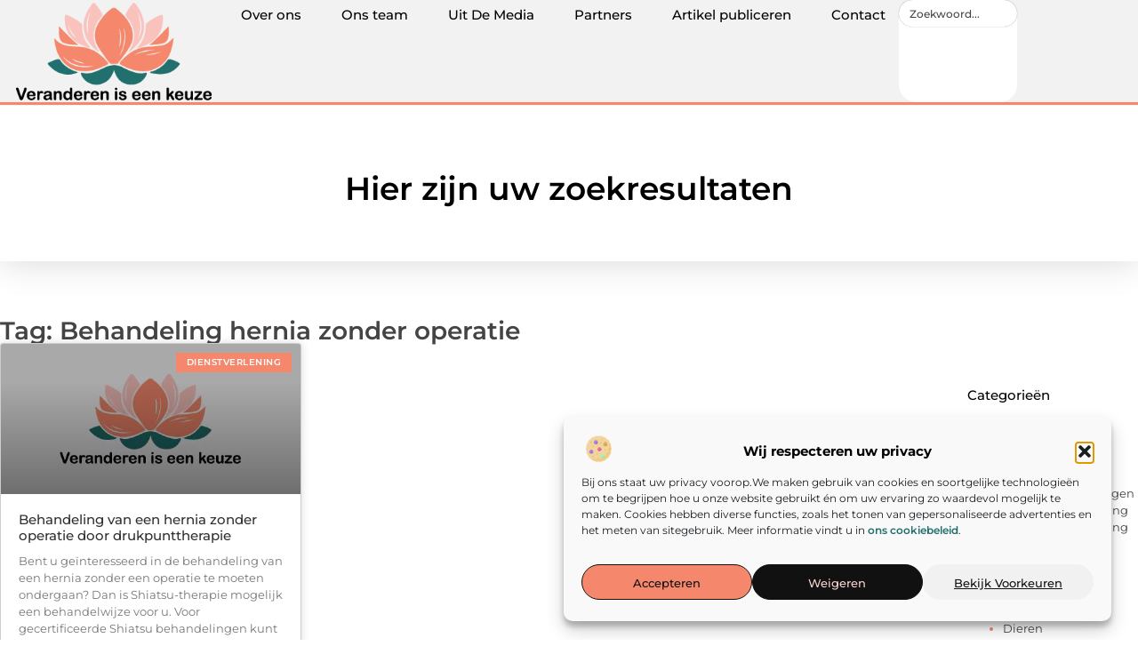

--- FILE ---
content_type: text/html; charset=UTF-8
request_url: https://www.verandereniseenkeuze.nl/tag/behandeling-hernia-zonder-operatie/
body_size: 19368
content:
<!doctype html>
<html lang="nl-NL" prefix="og: https://ogp.me/ns#">
<head>
	<meta charset="UTF-8">
	<meta name="viewport" content="width=device-width, initial-scale=1">
	<link rel="profile" href="https://gmpg.org/xfn/11">
		<style>img:is([sizes="auto" i], [sizes^="auto," i]) { contain-intrinsic-size: 3000px 1500px }</style>
	
<!-- Search Engine Optimization door Rank Math - https://rankmath.com/ -->
<title>Behandeling hernia zonder operatie &bull; Veranderen is een keuze</title>
<meta name="robots" content="follow, index, max-snippet:-1, max-video-preview:-1, max-image-preview:large"/>
<link rel="canonical" href="https://www.verandereniseenkeuze.nl/tag/behandeling-hernia-zonder-operatie/" />
<meta property="og:locale" content="nl_NL" />
<meta property="og:type" content="article" />
<meta property="og:title" content="Behandeling hernia zonder operatie &bull; Veranderen is een keuze" />
<meta property="og:url" content="https://www.verandereniseenkeuze.nl/tag/behandeling-hernia-zonder-operatie/" />
<meta property="og:site_name" content="Veranderen is een keuze" />
<meta name="twitter:card" content="summary_large_image" />
<meta name="twitter:title" content="Behandeling hernia zonder operatie &bull; Veranderen is een keuze" />
<script type="application/ld+json" class="rank-math-schema">{"@context":"https://schema.org","@graph":[{"@type":"Organization","@id":"https://www.verandereniseenkeuze.nl/#organization","name":"verandereniseenkeuze","url":"https://www.verandereniseenkeuze.nl","logo":{"@type":"ImageObject","@id":"https://www.verandereniseenkeuze.nl/#logo","url":"https://www.verandereniseenkeuze.nl/wp-content/uploads/2021/11/1.verandereniseenkeuze.nl-Logo-355x159px.png","contentUrl":"https://www.verandereniseenkeuze.nl/wp-content/uploads/2021/11/1.verandereniseenkeuze.nl-Logo-355x159px.png","caption":"Veranderen is een keuze","inLanguage":"nl-NL","width":"355","height":"159"}},{"@type":"WebSite","@id":"https://www.verandereniseenkeuze.nl/#website","url":"https://www.verandereniseenkeuze.nl","name":"Veranderen is een keuze","alternateName":"verandereniseenkeuze.nl","publisher":{"@id":"https://www.verandereniseenkeuze.nl/#organization"},"inLanguage":"nl-NL"},{"@type":"BreadcrumbList","@id":"https://www.verandereniseenkeuze.nl/tag/behandeling-hernia-zonder-operatie/#breadcrumb","itemListElement":[{"@type":"ListItem","position":"1","item":{"@id":"https://www.verandereniseenkeuze.nl/","name":"Home"}},{"@type":"ListItem","position":"2","item":{"@id":"https://www.verandereniseenkeuze.nl/tag/behandeling-hernia-zonder-operatie/","name":"Behandeling hernia zonder operatie"}}]},{"@type":"CollectionPage","@id":"https://www.verandereniseenkeuze.nl/tag/behandeling-hernia-zonder-operatie/#webpage","url":"https://www.verandereniseenkeuze.nl/tag/behandeling-hernia-zonder-operatie/","name":"Behandeling hernia zonder operatie &bull; Veranderen is een keuze","isPartOf":{"@id":"https://www.verandereniseenkeuze.nl/#website"},"inLanguage":"nl-NL","breadcrumb":{"@id":"https://www.verandereniseenkeuze.nl/tag/behandeling-hernia-zonder-operatie/#breadcrumb"}}]}</script>
<!-- /Rank Math WordPress SEO plugin -->

<script>
window._wpemojiSettings = {"baseUrl":"https:\/\/s.w.org\/images\/core\/emoji\/16.0.1\/72x72\/","ext":".png","svgUrl":"https:\/\/s.w.org\/images\/core\/emoji\/16.0.1\/svg\/","svgExt":".svg","source":{"concatemoji":"https:\/\/www.verandereniseenkeuze.nl\/wp-includes\/js\/wp-emoji-release.min.js?ver=6.8.3"}};
/*! This file is auto-generated */
!function(s,n){var o,i,e;function c(e){try{var t={supportTests:e,timestamp:(new Date).valueOf()};sessionStorage.setItem(o,JSON.stringify(t))}catch(e){}}function p(e,t,n){e.clearRect(0,0,e.canvas.width,e.canvas.height),e.fillText(t,0,0);var t=new Uint32Array(e.getImageData(0,0,e.canvas.width,e.canvas.height).data),a=(e.clearRect(0,0,e.canvas.width,e.canvas.height),e.fillText(n,0,0),new Uint32Array(e.getImageData(0,0,e.canvas.width,e.canvas.height).data));return t.every(function(e,t){return e===a[t]})}function u(e,t){e.clearRect(0,0,e.canvas.width,e.canvas.height),e.fillText(t,0,0);for(var n=e.getImageData(16,16,1,1),a=0;a<n.data.length;a++)if(0!==n.data[a])return!1;return!0}function f(e,t,n,a){switch(t){case"flag":return n(e,"\ud83c\udff3\ufe0f\u200d\u26a7\ufe0f","\ud83c\udff3\ufe0f\u200b\u26a7\ufe0f")?!1:!n(e,"\ud83c\udde8\ud83c\uddf6","\ud83c\udde8\u200b\ud83c\uddf6")&&!n(e,"\ud83c\udff4\udb40\udc67\udb40\udc62\udb40\udc65\udb40\udc6e\udb40\udc67\udb40\udc7f","\ud83c\udff4\u200b\udb40\udc67\u200b\udb40\udc62\u200b\udb40\udc65\u200b\udb40\udc6e\u200b\udb40\udc67\u200b\udb40\udc7f");case"emoji":return!a(e,"\ud83e\udedf")}return!1}function g(e,t,n,a){var r="undefined"!=typeof WorkerGlobalScope&&self instanceof WorkerGlobalScope?new OffscreenCanvas(300,150):s.createElement("canvas"),o=r.getContext("2d",{willReadFrequently:!0}),i=(o.textBaseline="top",o.font="600 32px Arial",{});return e.forEach(function(e){i[e]=t(o,e,n,a)}),i}function t(e){var t=s.createElement("script");t.src=e,t.defer=!0,s.head.appendChild(t)}"undefined"!=typeof Promise&&(o="wpEmojiSettingsSupports",i=["flag","emoji"],n.supports={everything:!0,everythingExceptFlag:!0},e=new Promise(function(e){s.addEventListener("DOMContentLoaded",e,{once:!0})}),new Promise(function(t){var n=function(){try{var e=JSON.parse(sessionStorage.getItem(o));if("object"==typeof e&&"number"==typeof e.timestamp&&(new Date).valueOf()<e.timestamp+604800&&"object"==typeof e.supportTests)return e.supportTests}catch(e){}return null}();if(!n){if("undefined"!=typeof Worker&&"undefined"!=typeof OffscreenCanvas&&"undefined"!=typeof URL&&URL.createObjectURL&&"undefined"!=typeof Blob)try{var e="postMessage("+g.toString()+"("+[JSON.stringify(i),f.toString(),p.toString(),u.toString()].join(",")+"));",a=new Blob([e],{type:"text/javascript"}),r=new Worker(URL.createObjectURL(a),{name:"wpTestEmojiSupports"});return void(r.onmessage=function(e){c(n=e.data),r.terminate(),t(n)})}catch(e){}c(n=g(i,f,p,u))}t(n)}).then(function(e){for(var t in e)n.supports[t]=e[t],n.supports.everything=n.supports.everything&&n.supports[t],"flag"!==t&&(n.supports.everythingExceptFlag=n.supports.everythingExceptFlag&&n.supports[t]);n.supports.everythingExceptFlag=n.supports.everythingExceptFlag&&!n.supports.flag,n.DOMReady=!1,n.readyCallback=function(){n.DOMReady=!0}}).then(function(){return e}).then(function(){var e;n.supports.everything||(n.readyCallback(),(e=n.source||{}).concatemoji?t(e.concatemoji):e.wpemoji&&e.twemoji&&(t(e.twemoji),t(e.wpemoji)))}))}((window,document),window._wpemojiSettings);
</script>
<link rel='stylesheet' id='colorboxstyle-css' href='https://www.verandereniseenkeuze.nl/wp-content/plugins/link-library/colorbox/colorbox.css?ver=6.8.3' media='all' />
<style id='wp-emoji-styles-inline-css'>

	img.wp-smiley, img.emoji {
		display: inline !important;
		border: none !important;
		box-shadow: none !important;
		height: 1em !important;
		width: 1em !important;
		margin: 0 0.07em !important;
		vertical-align: -0.1em !important;
		background: none !important;
		padding: 0 !important;
	}
</style>
<link rel='stylesheet' id='wp-block-library-css' href='https://www.verandereniseenkeuze.nl/wp-includes/css/dist/block-library/style.min.css?ver=6.8.3' media='all' />
<style id='global-styles-inline-css'>
:root{--wp--preset--aspect-ratio--square: 1;--wp--preset--aspect-ratio--4-3: 4/3;--wp--preset--aspect-ratio--3-4: 3/4;--wp--preset--aspect-ratio--3-2: 3/2;--wp--preset--aspect-ratio--2-3: 2/3;--wp--preset--aspect-ratio--16-9: 16/9;--wp--preset--aspect-ratio--9-16: 9/16;--wp--preset--color--black: #000000;--wp--preset--color--cyan-bluish-gray: #abb8c3;--wp--preset--color--white: #ffffff;--wp--preset--color--pale-pink: #f78da7;--wp--preset--color--vivid-red: #cf2e2e;--wp--preset--color--luminous-vivid-orange: #ff6900;--wp--preset--color--luminous-vivid-amber: #fcb900;--wp--preset--color--light-green-cyan: #7bdcb5;--wp--preset--color--vivid-green-cyan: #00d084;--wp--preset--color--pale-cyan-blue: #8ed1fc;--wp--preset--color--vivid-cyan-blue: #0693e3;--wp--preset--color--vivid-purple: #9b51e0;--wp--preset--gradient--vivid-cyan-blue-to-vivid-purple: linear-gradient(135deg,rgba(6,147,227,1) 0%,rgb(155,81,224) 100%);--wp--preset--gradient--light-green-cyan-to-vivid-green-cyan: linear-gradient(135deg,rgb(122,220,180) 0%,rgb(0,208,130) 100%);--wp--preset--gradient--luminous-vivid-amber-to-luminous-vivid-orange: linear-gradient(135deg,rgba(252,185,0,1) 0%,rgba(255,105,0,1) 100%);--wp--preset--gradient--luminous-vivid-orange-to-vivid-red: linear-gradient(135deg,rgba(255,105,0,1) 0%,rgb(207,46,46) 100%);--wp--preset--gradient--very-light-gray-to-cyan-bluish-gray: linear-gradient(135deg,rgb(238,238,238) 0%,rgb(169,184,195) 100%);--wp--preset--gradient--cool-to-warm-spectrum: linear-gradient(135deg,rgb(74,234,220) 0%,rgb(151,120,209) 20%,rgb(207,42,186) 40%,rgb(238,44,130) 60%,rgb(251,105,98) 80%,rgb(254,248,76) 100%);--wp--preset--gradient--blush-light-purple: linear-gradient(135deg,rgb(255,206,236) 0%,rgb(152,150,240) 100%);--wp--preset--gradient--blush-bordeaux: linear-gradient(135deg,rgb(254,205,165) 0%,rgb(254,45,45) 50%,rgb(107,0,62) 100%);--wp--preset--gradient--luminous-dusk: linear-gradient(135deg,rgb(255,203,112) 0%,rgb(199,81,192) 50%,rgb(65,88,208) 100%);--wp--preset--gradient--pale-ocean: linear-gradient(135deg,rgb(255,245,203) 0%,rgb(182,227,212) 50%,rgb(51,167,181) 100%);--wp--preset--gradient--electric-grass: linear-gradient(135deg,rgb(202,248,128) 0%,rgb(113,206,126) 100%);--wp--preset--gradient--midnight: linear-gradient(135deg,rgb(2,3,129) 0%,rgb(40,116,252) 100%);--wp--preset--font-size--small: 13px;--wp--preset--font-size--medium: 20px;--wp--preset--font-size--large: 36px;--wp--preset--font-size--x-large: 42px;--wp--preset--spacing--20: 0.44rem;--wp--preset--spacing--30: 0.67rem;--wp--preset--spacing--40: 1rem;--wp--preset--spacing--50: 1.5rem;--wp--preset--spacing--60: 2.25rem;--wp--preset--spacing--70: 3.38rem;--wp--preset--spacing--80: 5.06rem;--wp--preset--shadow--natural: 6px 6px 9px rgba(0, 0, 0, 0.2);--wp--preset--shadow--deep: 12px 12px 50px rgba(0, 0, 0, 0.4);--wp--preset--shadow--sharp: 6px 6px 0px rgba(0, 0, 0, 0.2);--wp--preset--shadow--outlined: 6px 6px 0px -3px rgba(255, 255, 255, 1), 6px 6px rgba(0, 0, 0, 1);--wp--preset--shadow--crisp: 6px 6px 0px rgba(0, 0, 0, 1);}:root { --wp--style--global--content-size: 800px;--wp--style--global--wide-size: 1200px; }:where(body) { margin: 0; }.wp-site-blocks > .alignleft { float: left; margin-right: 2em; }.wp-site-blocks > .alignright { float: right; margin-left: 2em; }.wp-site-blocks > .aligncenter { justify-content: center; margin-left: auto; margin-right: auto; }:where(.wp-site-blocks) > * { margin-block-start: 24px; margin-block-end: 0; }:where(.wp-site-blocks) > :first-child { margin-block-start: 0; }:where(.wp-site-blocks) > :last-child { margin-block-end: 0; }:root { --wp--style--block-gap: 24px; }:root :where(.is-layout-flow) > :first-child{margin-block-start: 0;}:root :where(.is-layout-flow) > :last-child{margin-block-end: 0;}:root :where(.is-layout-flow) > *{margin-block-start: 24px;margin-block-end: 0;}:root :where(.is-layout-constrained) > :first-child{margin-block-start: 0;}:root :where(.is-layout-constrained) > :last-child{margin-block-end: 0;}:root :where(.is-layout-constrained) > *{margin-block-start: 24px;margin-block-end: 0;}:root :where(.is-layout-flex){gap: 24px;}:root :where(.is-layout-grid){gap: 24px;}.is-layout-flow > .alignleft{float: left;margin-inline-start: 0;margin-inline-end: 2em;}.is-layout-flow > .alignright{float: right;margin-inline-start: 2em;margin-inline-end: 0;}.is-layout-flow > .aligncenter{margin-left: auto !important;margin-right: auto !important;}.is-layout-constrained > .alignleft{float: left;margin-inline-start: 0;margin-inline-end: 2em;}.is-layout-constrained > .alignright{float: right;margin-inline-start: 2em;margin-inline-end: 0;}.is-layout-constrained > .aligncenter{margin-left: auto !important;margin-right: auto !important;}.is-layout-constrained > :where(:not(.alignleft):not(.alignright):not(.alignfull)){max-width: var(--wp--style--global--content-size);margin-left: auto !important;margin-right: auto !important;}.is-layout-constrained > .alignwide{max-width: var(--wp--style--global--wide-size);}body .is-layout-flex{display: flex;}.is-layout-flex{flex-wrap: wrap;align-items: center;}.is-layout-flex > :is(*, div){margin: 0;}body .is-layout-grid{display: grid;}.is-layout-grid > :is(*, div){margin: 0;}body{padding-top: 0px;padding-right: 0px;padding-bottom: 0px;padding-left: 0px;}a:where(:not(.wp-element-button)){text-decoration: underline;}:root :where(.wp-element-button, .wp-block-button__link){background-color: #32373c;border-width: 0;color: #fff;font-family: inherit;font-size: inherit;line-height: inherit;padding: calc(0.667em + 2px) calc(1.333em + 2px);text-decoration: none;}.has-black-color{color: var(--wp--preset--color--black) !important;}.has-cyan-bluish-gray-color{color: var(--wp--preset--color--cyan-bluish-gray) !important;}.has-white-color{color: var(--wp--preset--color--white) !important;}.has-pale-pink-color{color: var(--wp--preset--color--pale-pink) !important;}.has-vivid-red-color{color: var(--wp--preset--color--vivid-red) !important;}.has-luminous-vivid-orange-color{color: var(--wp--preset--color--luminous-vivid-orange) !important;}.has-luminous-vivid-amber-color{color: var(--wp--preset--color--luminous-vivid-amber) !important;}.has-light-green-cyan-color{color: var(--wp--preset--color--light-green-cyan) !important;}.has-vivid-green-cyan-color{color: var(--wp--preset--color--vivid-green-cyan) !important;}.has-pale-cyan-blue-color{color: var(--wp--preset--color--pale-cyan-blue) !important;}.has-vivid-cyan-blue-color{color: var(--wp--preset--color--vivid-cyan-blue) !important;}.has-vivid-purple-color{color: var(--wp--preset--color--vivid-purple) !important;}.has-black-background-color{background-color: var(--wp--preset--color--black) !important;}.has-cyan-bluish-gray-background-color{background-color: var(--wp--preset--color--cyan-bluish-gray) !important;}.has-white-background-color{background-color: var(--wp--preset--color--white) !important;}.has-pale-pink-background-color{background-color: var(--wp--preset--color--pale-pink) !important;}.has-vivid-red-background-color{background-color: var(--wp--preset--color--vivid-red) !important;}.has-luminous-vivid-orange-background-color{background-color: var(--wp--preset--color--luminous-vivid-orange) !important;}.has-luminous-vivid-amber-background-color{background-color: var(--wp--preset--color--luminous-vivid-amber) !important;}.has-light-green-cyan-background-color{background-color: var(--wp--preset--color--light-green-cyan) !important;}.has-vivid-green-cyan-background-color{background-color: var(--wp--preset--color--vivid-green-cyan) !important;}.has-pale-cyan-blue-background-color{background-color: var(--wp--preset--color--pale-cyan-blue) !important;}.has-vivid-cyan-blue-background-color{background-color: var(--wp--preset--color--vivid-cyan-blue) !important;}.has-vivid-purple-background-color{background-color: var(--wp--preset--color--vivid-purple) !important;}.has-black-border-color{border-color: var(--wp--preset--color--black) !important;}.has-cyan-bluish-gray-border-color{border-color: var(--wp--preset--color--cyan-bluish-gray) !important;}.has-white-border-color{border-color: var(--wp--preset--color--white) !important;}.has-pale-pink-border-color{border-color: var(--wp--preset--color--pale-pink) !important;}.has-vivid-red-border-color{border-color: var(--wp--preset--color--vivid-red) !important;}.has-luminous-vivid-orange-border-color{border-color: var(--wp--preset--color--luminous-vivid-orange) !important;}.has-luminous-vivid-amber-border-color{border-color: var(--wp--preset--color--luminous-vivid-amber) !important;}.has-light-green-cyan-border-color{border-color: var(--wp--preset--color--light-green-cyan) !important;}.has-vivid-green-cyan-border-color{border-color: var(--wp--preset--color--vivid-green-cyan) !important;}.has-pale-cyan-blue-border-color{border-color: var(--wp--preset--color--pale-cyan-blue) !important;}.has-vivid-cyan-blue-border-color{border-color: var(--wp--preset--color--vivid-cyan-blue) !important;}.has-vivid-purple-border-color{border-color: var(--wp--preset--color--vivid-purple) !important;}.has-vivid-cyan-blue-to-vivid-purple-gradient-background{background: var(--wp--preset--gradient--vivid-cyan-blue-to-vivid-purple) !important;}.has-light-green-cyan-to-vivid-green-cyan-gradient-background{background: var(--wp--preset--gradient--light-green-cyan-to-vivid-green-cyan) !important;}.has-luminous-vivid-amber-to-luminous-vivid-orange-gradient-background{background: var(--wp--preset--gradient--luminous-vivid-amber-to-luminous-vivid-orange) !important;}.has-luminous-vivid-orange-to-vivid-red-gradient-background{background: var(--wp--preset--gradient--luminous-vivid-orange-to-vivid-red) !important;}.has-very-light-gray-to-cyan-bluish-gray-gradient-background{background: var(--wp--preset--gradient--very-light-gray-to-cyan-bluish-gray) !important;}.has-cool-to-warm-spectrum-gradient-background{background: var(--wp--preset--gradient--cool-to-warm-spectrum) !important;}.has-blush-light-purple-gradient-background{background: var(--wp--preset--gradient--blush-light-purple) !important;}.has-blush-bordeaux-gradient-background{background: var(--wp--preset--gradient--blush-bordeaux) !important;}.has-luminous-dusk-gradient-background{background: var(--wp--preset--gradient--luminous-dusk) !important;}.has-pale-ocean-gradient-background{background: var(--wp--preset--gradient--pale-ocean) !important;}.has-electric-grass-gradient-background{background: var(--wp--preset--gradient--electric-grass) !important;}.has-midnight-gradient-background{background: var(--wp--preset--gradient--midnight) !important;}.has-small-font-size{font-size: var(--wp--preset--font-size--small) !important;}.has-medium-font-size{font-size: var(--wp--preset--font-size--medium) !important;}.has-large-font-size{font-size: var(--wp--preset--font-size--large) !important;}.has-x-large-font-size{font-size: var(--wp--preset--font-size--x-large) !important;}
:root :where(.wp-block-pullquote){font-size: 1.5em;line-height: 1.6;}
</style>
<link rel='stylesheet' id='thumbs_rating_styles-css' href='https://www.verandereniseenkeuze.nl/wp-content/plugins/link-library/upvote-downvote/css/style.css?ver=1.0.0' media='all' />
<link rel='stylesheet' id='cmplz-general-css' href='https://www.verandereniseenkeuze.nl/wp-content/plugins/complianz-gdpr/assets/css/cookieblocker.min.css?ver=1741710170' media='all' />
<link rel='stylesheet' id='hello-elementor-css' href='https://www.verandereniseenkeuze.nl/wp-content/themes/hello-elementor/style.min.css?ver=3.4.3' media='all' />
<link rel='stylesheet' id='hello-elementor-theme-style-css' href='https://www.verandereniseenkeuze.nl/wp-content/themes/hello-elementor/theme.min.css?ver=3.4.3' media='all' />
<link rel='stylesheet' id='hello-elementor-header-footer-css' href='https://www.verandereniseenkeuze.nl/wp-content/themes/hello-elementor/header-footer.min.css?ver=3.4.3' media='all' />
<link rel='stylesheet' id='elementor-frontend-css' href='https://www.verandereniseenkeuze.nl/wp-content/plugins/elementor/assets/css/frontend.min.css?ver=3.34.2' media='all' />
<link rel='stylesheet' id='elementor-post-4266-css' href='https://www.verandereniseenkeuze.nl/wp-content/uploads/elementor/css/post-4266.css?ver=1768942926' media='all' />
<link rel='stylesheet' id='e-animation-grow-css' href='https://www.verandereniseenkeuze.nl/wp-content/plugins/elementor/assets/lib/animations/styles/e-animation-grow.min.css?ver=3.34.2' media='all' />
<link rel='stylesheet' id='widget-image-css' href='https://www.verandereniseenkeuze.nl/wp-content/plugins/elementor/assets/css/widget-image.min.css?ver=3.34.2' media='all' />
<link rel='stylesheet' id='widget-nav-menu-css' href='https://www.verandereniseenkeuze.nl/wp-content/plugins/elementor-pro/assets/css/widget-nav-menu.min.css?ver=3.29.1' media='all' />
<link rel='stylesheet' id='widget-search-css' href='https://www.verandereniseenkeuze.nl/wp-content/plugins/elementor-pro/assets/css/widget-search.min.css?ver=3.29.1' media='all' />
<link rel='stylesheet' id='e-animation-wobble-vertical-css' href='https://www.verandereniseenkeuze.nl/wp-content/plugins/elementor/assets/lib/animations/styles/e-animation-wobble-vertical.min.css?ver=3.34.2' media='all' />
<link rel='stylesheet' id='e-animation-fadeIn-css' href='https://www.verandereniseenkeuze.nl/wp-content/plugins/elementor/assets/lib/animations/styles/fadeIn.min.css?ver=3.34.2' media='all' />
<link rel='stylesheet' id='e-motion-fx-css' href='https://www.verandereniseenkeuze.nl/wp-content/plugins/elementor-pro/assets/css/modules/motion-fx.min.css?ver=3.29.1' media='all' />
<link rel='stylesheet' id='e-sticky-css' href='https://www.verandereniseenkeuze.nl/wp-content/plugins/elementor-pro/assets/css/modules/sticky.min.css?ver=3.29.1' media='all' />
<link rel='stylesheet' id='widget-heading-css' href='https://www.verandereniseenkeuze.nl/wp-content/plugins/elementor/assets/css/widget-heading.min.css?ver=3.34.2' media='all' />
<link rel='stylesheet' id='swiper-css' href='https://www.verandereniseenkeuze.nl/wp-content/plugins/elementor/assets/lib/swiper/v8/css/swiper.min.css?ver=8.4.5' media='all' />
<link rel='stylesheet' id='e-swiper-css' href='https://www.verandereniseenkeuze.nl/wp-content/plugins/elementor/assets/css/conditionals/e-swiper.min.css?ver=3.34.2' media='all' />
<link rel='stylesheet' id='widget-posts-css' href='https://www.verandereniseenkeuze.nl/wp-content/plugins/elementor-pro/assets/css/widget-posts.min.css?ver=3.29.1' media='all' />
<link rel='stylesheet' id='widget-sitemap-css' href='https://www.verandereniseenkeuze.nl/wp-content/plugins/elementor-pro/assets/css/widget-sitemap.min.css?ver=3.29.1' media='all' />
<link rel='stylesheet' id='elementor-post-4657-css' href='https://www.verandereniseenkeuze.nl/wp-content/uploads/elementor/css/post-4657.css?ver=1768942927' media='all' />
<link rel='stylesheet' id='elementor-post-4652-css' href='https://www.verandereniseenkeuze.nl/wp-content/uploads/elementor/css/post-4652.css?ver=1768942927' media='all' />
<link rel='stylesheet' id='elementor-post-4644-css' href='https://www.verandereniseenkeuze.nl/wp-content/uploads/elementor/css/post-4644.css?ver=1768943026' media='all' />
<link rel='stylesheet' id='elementor-gf-local-montserrat-css' href='https://www.verandereniseenkeuze.nl/wp-content/uploads/elementor/google-fonts/css/montserrat.css?ver=1748397111' media='all' />
<script src="https://www.verandereniseenkeuze.nl/wp-includes/js/jquery/jquery.min.js?ver=3.7.1" id="jquery-core-js"></script>
<script src="https://www.verandereniseenkeuze.nl/wp-includes/js/jquery/jquery-migrate.min.js?ver=3.4.1" id="jquery-migrate-js"></script>
<script src="https://www.verandereniseenkeuze.nl/wp-content/plugins/link-library/colorbox/jquery.colorbox-min.js?ver=1.3.9" id="colorbox-js"></script>
<script id="thumbs_rating_scripts-js-extra">
var thumbs_rating_ajax = {"ajax_url":"https:\/\/www.verandereniseenkeuze.nl\/wp-admin\/admin-ajax.php","nonce":"48213d2b87"};
</script>
<script src="https://www.verandereniseenkeuze.nl/wp-content/plugins/link-library/upvote-downvote/js/general.js?ver=4.0.1" id="thumbs_rating_scripts-js"></script>
<link rel="https://api.w.org/" href="https://www.verandereniseenkeuze.nl/wp-json/" /><link rel="alternate" title="JSON" type="application/json" href="https://www.verandereniseenkeuze.nl/wp-json/wp/v2/tags/84" /><link rel="EditURI" type="application/rsd+xml" title="RSD" href="https://www.verandereniseenkeuze.nl/xmlrpc.php?rsd" />
<meta name="generator" content="WordPress 6.8.3" />
<script type="text/javascript">//<![CDATA[
  function external_links_in_new_windows_loop() {
    if (!document.links) {
      document.links = document.getElementsByTagName('a');
    }
    var change_link = false;
    var force = '';
    var ignore = '';

    for (var t=0; t<document.links.length; t++) {
      var all_links = document.links[t];
      change_link = false;
      
      if(document.links[t].hasAttribute('onClick') == false) {
        // forced if the address starts with http (or also https), but does not link to the current domain
        if(all_links.href.search(/^http/) != -1 && all_links.href.search('www.verandereniseenkeuze.nl') == -1 && all_links.href.search(/^#/) == -1) {
          // console.log('Changed ' + all_links.href);
          change_link = true;
        }
          
        if(force != '' && all_links.href.search(force) != -1) {
          // forced
          // console.log('force ' + all_links.href);
          change_link = true;
        }
        
        if(ignore != '' && all_links.href.search(ignore) != -1) {
          // console.log('ignore ' + all_links.href);
          // ignored
          change_link = false;
        }

        if(change_link == true) {
          // console.log('Changed ' + all_links.href);
          document.links[t].setAttribute('onClick', 'javascript:window.open(\'' + all_links.href.replace(/'/g, '') + '\', \'_blank\', \'noopener\'); return false;');
          document.links[t].removeAttribute('target');
        }
      }
    }
  }
  
  // Load
  function external_links_in_new_windows_load(func)
  {  
    var oldonload = window.onload;
    if (typeof window.onload != 'function'){
      window.onload = func;
    } else {
      window.onload = function(){
        oldonload();
        func();
      }
    }
  }

  external_links_in_new_windows_load(external_links_in_new_windows_loop);
  //]]></script>

			<style>.cmplz-hidden {
					display: none !important;
				}</style><meta name="generator" content="Elementor 3.34.2; features: e_font_icon_svg, additional_custom_breakpoints; settings: css_print_method-external, google_font-enabled, font_display-swap">
			<style>
				.e-con.e-parent:nth-of-type(n+4):not(.e-lazyloaded):not(.e-no-lazyload),
				.e-con.e-parent:nth-of-type(n+4):not(.e-lazyloaded):not(.e-no-lazyload) * {
					background-image: none !important;
				}
				@media screen and (max-height: 1024px) {
					.e-con.e-parent:nth-of-type(n+3):not(.e-lazyloaded):not(.e-no-lazyload),
					.e-con.e-parent:nth-of-type(n+3):not(.e-lazyloaded):not(.e-no-lazyload) * {
						background-image: none !important;
					}
				}
				@media screen and (max-height: 640px) {
					.e-con.e-parent:nth-of-type(n+2):not(.e-lazyloaded):not(.e-no-lazyload),
					.e-con.e-parent:nth-of-type(n+2):not(.e-lazyloaded):not(.e-no-lazyload) * {
						background-image: none !important;
					}
				}
			</style>
			<link rel="icon" href="https://www.verandereniseenkeuze.nl/wp-content/uploads/2021/11/0.verandereniseenkeuze.nl-icon-150x150-px.png" sizes="32x32" />
<link rel="icon" href="https://www.verandereniseenkeuze.nl/wp-content/uploads/2021/11/0.verandereniseenkeuze.nl-icon-150x150-px.png" sizes="192x192" />
<link rel="apple-touch-icon" href="https://www.verandereniseenkeuze.nl/wp-content/uploads/2021/11/0.verandereniseenkeuze.nl-icon-150x150-px.png" />
<meta name="msapplication-TileImage" content="https://www.verandereniseenkeuze.nl/wp-content/uploads/2021/11/0.verandereniseenkeuze.nl-icon-150x150-px.png" />
</head>
<body data-rsssl=1 data-cmplz=1 class="archive tag tag-behandeling-hernia-zonder-operatie tag-84 wp-custom-logo wp-embed-responsive wp-theme-hello-elementor hello-elementor-default elementor-page-4644 elementor-default elementor-template-full-width elementor-kit-4266">


<a class="skip-link screen-reader-text" href="#content">Ga naar de inhoud</a>

		<header data-elementor-type="header" data-elementor-id="4657" class="elementor elementor-4657 elementor-location-header" data-elementor-post-type="elementor_library">
			<header class="elementor-element elementor-element-35d4c503 top e-flex e-con-boxed e-con e-parent" data-id="35d4c503" data-element_type="container" data-settings="{&quot;background_background&quot;:&quot;classic&quot;,&quot;sticky&quot;:&quot;top&quot;,&quot;sticky_on&quot;:[&quot;desktop&quot;,&quot;tablet&quot;,&quot;mobile&quot;],&quot;sticky_offset&quot;:0,&quot;sticky_effects_offset&quot;:0,&quot;sticky_anchor_link_offset&quot;:0}">
					<div class="e-con-inner">
				<div class="elementor-element elementor-element-2db60bb3 elementor-widget__width-initial elementor-widget elementor-widget-theme-site-logo elementor-widget-image" data-id="2db60bb3" data-element_type="widget" data-widget_type="theme-site-logo.default">
				<div class="elementor-widget-container">
											<a href="https://www.verandereniseenkeuze.nl">
			<img fetchpriority="high" width="355" height="159" src="https://www.verandereniseenkeuze.nl/wp-content/uploads/2021/11/1.verandereniseenkeuze.nl-Logo-355x159px.png" class="elementor-animation-grow attachment-full size-full wp-image-852" alt="" srcset="https://www.verandereniseenkeuze.nl/wp-content/uploads/2021/11/1.verandereniseenkeuze.nl-Logo-355x159px.png 355w, https://www.verandereniseenkeuze.nl/wp-content/uploads/2021/11/1.verandereniseenkeuze.nl-Logo-355x159px-300x134.png 300w" sizes="(max-width: 355px) 100vw, 355px" />				</a>
											</div>
				</div>
		<nav class="elementor-element elementor-element-4552cdad e-con-full e-flex e-con e-child" data-id="4552cdad" data-element_type="container">
				<div class="elementor-element elementor-element-55aa8dc1 elementor-nav-menu--stretch elementor-nav-menu__align-center elementor-nav-menu--dropdown-tablet elementor-nav-menu__text-align-aside elementor-nav-menu--toggle elementor-nav-menu--burger elementor-widget elementor-widget-nav-menu" data-id="55aa8dc1" data-element_type="widget" data-settings="{&quot;full_width&quot;:&quot;stretch&quot;,&quot;layout&quot;:&quot;horizontal&quot;,&quot;submenu_icon&quot;:{&quot;value&quot;:&quot;&lt;svg class=\&quot;e-font-icon-svg e-fas-caret-down\&quot; viewBox=\&quot;0 0 320 512\&quot; xmlns=\&quot;http:\/\/www.w3.org\/2000\/svg\&quot;&gt;&lt;path d=\&quot;M31.3 192h257.3c17.8 0 26.7 21.5 14.1 34.1L174.1 354.8c-7.8 7.8-20.5 7.8-28.3 0L17.2 226.1C4.6 213.5 13.5 192 31.3 192z\&quot;&gt;&lt;\/path&gt;&lt;\/svg&gt;&quot;,&quot;library&quot;:&quot;fa-solid&quot;},&quot;toggle&quot;:&quot;burger&quot;}" data-widget_type="nav-menu.default">
				<div class="elementor-widget-container">
								<nav aria-label="Menu" class="elementor-nav-menu--main elementor-nav-menu__container elementor-nav-menu--layout-horizontal e--pointer-background e--animation-fade">
				<ul id="menu-1-55aa8dc1" class="elementor-nav-menu"><li class="menu-item menu-item-type-post_type menu-item-object-page menu-item-4693"><a href="https://www.verandereniseenkeuze.nl/over-ons/" class="elementor-item">Over ons</a></li>
<li class="menu-item menu-item-type-post_type menu-item-object-page menu-item-4694"><a href="https://www.verandereniseenkeuze.nl/ons-team/" class="elementor-item">Ons team</a></li>
<li class="menu-item menu-item-type-custom menu-item-object-custom menu-item-3756"><a href="/category/media/" class="elementor-item">Uit De Media</a></li>
<li class="menu-item menu-item-type-post_type menu-item-object-page menu-item-831"><a href="https://www.verandereniseenkeuze.nl/partners/" class="elementor-item">Partners</a></li>
<li class="menu-item menu-item-type-post_type menu-item-object-page menu-item-4695"><a href="https://www.verandereniseenkeuze.nl/artikel-publiceren/" class="elementor-item">Artikel publiceren</a></li>
<li class="menu-item menu-item-type-post_type menu-item-object-page menu-item-830"><a href="https://www.verandereniseenkeuze.nl/contact/" class="elementor-item">Contact</a></li>
</ul>			</nav>
					<div class="elementor-menu-toggle" role="button" tabindex="0" aria-label="Menu toggle" aria-expanded="false">
			<svg aria-hidden="true" role="presentation" class="elementor-menu-toggle__icon--open e-font-icon-svg e-eicon-menu-bar" viewBox="0 0 1000 1000" xmlns="http://www.w3.org/2000/svg"><path d="M104 333H896C929 333 958 304 958 271S929 208 896 208H104C71 208 42 237 42 271S71 333 104 333ZM104 583H896C929 583 958 554 958 521S929 458 896 458H104C71 458 42 487 42 521S71 583 104 583ZM104 833H896C929 833 958 804 958 771S929 708 896 708H104C71 708 42 737 42 771S71 833 104 833Z"></path></svg><svg aria-hidden="true" role="presentation" class="elementor-menu-toggle__icon--close e-font-icon-svg e-eicon-close" viewBox="0 0 1000 1000" xmlns="http://www.w3.org/2000/svg"><path d="M742 167L500 408 258 167C246 154 233 150 217 150 196 150 179 158 167 167 154 179 150 196 150 212 150 229 154 242 171 254L408 500 167 742C138 771 138 800 167 829 196 858 225 858 254 829L496 587 738 829C750 842 767 846 783 846 800 846 817 842 829 829 842 817 846 804 846 783 846 767 842 750 829 737L588 500 833 258C863 229 863 200 833 171 804 137 775 137 742 167Z"></path></svg>		</div>
					<nav class="elementor-nav-menu--dropdown elementor-nav-menu__container" aria-hidden="true">
				<ul id="menu-2-55aa8dc1" class="elementor-nav-menu"><li class="menu-item menu-item-type-post_type menu-item-object-page menu-item-4693"><a href="https://www.verandereniseenkeuze.nl/over-ons/" class="elementor-item" tabindex="-1">Over ons</a></li>
<li class="menu-item menu-item-type-post_type menu-item-object-page menu-item-4694"><a href="https://www.verandereniseenkeuze.nl/ons-team/" class="elementor-item" tabindex="-1">Ons team</a></li>
<li class="menu-item menu-item-type-custom menu-item-object-custom menu-item-3756"><a href="/category/media/" class="elementor-item" tabindex="-1">Uit De Media</a></li>
<li class="menu-item menu-item-type-post_type menu-item-object-page menu-item-831"><a href="https://www.verandereniseenkeuze.nl/partners/" class="elementor-item" tabindex="-1">Partners</a></li>
<li class="menu-item menu-item-type-post_type menu-item-object-page menu-item-4695"><a href="https://www.verandereniseenkeuze.nl/artikel-publiceren/" class="elementor-item" tabindex="-1">Artikel publiceren</a></li>
<li class="menu-item menu-item-type-post_type menu-item-object-page menu-item-830"><a href="https://www.verandereniseenkeuze.nl/contact/" class="elementor-item" tabindex="-1">Contact</a></li>
</ul>			</nav>
						</div>
				</div>
				<div class="elementor-element elementor-element-377ab62c elementor-widget__width-initial elementor-hidden-mobile elementor-widget elementor-widget-search" data-id="377ab62c" data-element_type="widget" data-settings="{&quot;submit_trigger&quot;:&quot;key_enter&quot;,&quot;pagination_type_options&quot;:&quot;none&quot;}" data-widget_type="search.default">
				<div class="elementor-widget-container">
							<search class="e-search hidden" role="search">
			<form class="e-search-form" action="https://www.verandereniseenkeuze.nl" method="get">

				
				<label class="e-search-label" for="search-377ab62c">
					<span class="elementor-screen-only">
						Zoeken					</span>
					<svg aria-hidden="true" class="e-font-icon-svg e-fas-search" viewBox="0 0 512 512" xmlns="http://www.w3.org/2000/svg"><path d="M505 442.7L405.3 343c-4.5-4.5-10.6-7-17-7H372c27.6-35.3 44-79.7 44-128C416 93.1 322.9 0 208 0S0 93.1 0 208s93.1 208 208 208c48.3 0 92.7-16.4 128-44v16.3c0 6.4 2.5 12.5 7 17l99.7 99.7c9.4 9.4 24.6 9.4 33.9 0l28.3-28.3c9.4-9.4 9.4-24.6.1-34zM208 336c-70.7 0-128-57.2-128-128 0-70.7 57.2-128 128-128 70.7 0 128 57.2 128 128 0 70.7-57.2 128-128 128z"></path></svg>				</label>

				<div class="e-search-input-wrapper">
					<input id="search-377ab62c" placeholder="Zoekwoord..." class="e-search-input" type="search" name="s" value="" autocomplete="on" role="combobox" aria-autocomplete="list" aria-expanded="false" aria-controls="results-377ab62c" aria-haspopup="listbox">
															<output id="results-377ab62c" class="e-search-results-container hide-loader" aria-live="polite" aria-atomic="true" aria-label="Resultaten voor zoekopdracht" tabindex="0">
						<div class="e-search-results"></div>
											</output>
									</div>
				
				
				<button class="e-search-submit elementor-screen-only " type="submit" aria-label="Zoeken">
					
									</button>
				<input type="hidden" name="e_search_props" value="377ab62c-4657">
			</form>
		</search>
						</div>
				</div>
				</nav>
				<div class="elementor-element elementor-element-25d1bc02 elementor-view-framed elementor-widget__width-auto elementor-fixed elementor-shape-circle elementor-invisible elementor-widget elementor-widget-icon" data-id="25d1bc02" data-element_type="widget" data-settings="{&quot;_position&quot;:&quot;fixed&quot;,&quot;motion_fx_motion_fx_scrolling&quot;:&quot;yes&quot;,&quot;motion_fx_opacity_effect&quot;:&quot;yes&quot;,&quot;motion_fx_opacity_range&quot;:{&quot;unit&quot;:&quot;%&quot;,&quot;size&quot;:&quot;&quot;,&quot;sizes&quot;:{&quot;start&quot;:0,&quot;end&quot;:45}},&quot;_animation&quot;:&quot;fadeIn&quot;,&quot;_animation_delay&quot;:200,&quot;motion_fx_opacity_direction&quot;:&quot;out-in&quot;,&quot;motion_fx_opacity_level&quot;:{&quot;unit&quot;:&quot;px&quot;,&quot;size&quot;:10,&quot;sizes&quot;:[]},&quot;motion_fx_devices&quot;:[&quot;desktop&quot;,&quot;tablet&quot;,&quot;mobile&quot;]}" data-widget_type="icon.default">
				<div class="elementor-widget-container">
							<div class="elementor-icon-wrapper">
			<a class="elementor-icon elementor-animation-wobble-vertical" href="#top">
			<svg aria-hidden="true" class="e-font-icon-svg e-fas-arrow-up" viewBox="0 0 448 512" xmlns="http://www.w3.org/2000/svg"><path d="M34.9 289.5l-22.2-22.2c-9.4-9.4-9.4-24.6 0-33.9L207 39c9.4-9.4 24.6-9.4 33.9 0l194.3 194.3c9.4 9.4 9.4 24.6 0 33.9L413 289.4c-9.5 9.5-25 9.3-34.3-.4L264 168.6V456c0 13.3-10.7 24-24 24h-32c-13.3 0-24-10.7-24-24V168.6L69.2 289.1c-9.3 9.8-24.8 10-34.3.4z"></path></svg>			</a>
		</div>
						</div>
				</div>
					</div>
				</header>
				</header>
				<div data-elementor-type="archive" data-elementor-id="4644" class="elementor elementor-4644 elementor-location-archive" data-elementor-post-type="elementor_library">
			<section class="elementor-element elementor-element-63dc56d9 e-flex e-con-boxed e-con e-parent" data-id="63dc56d9" data-element_type="container" data-settings="{&quot;background_background&quot;:&quot;classic&quot;}">
					<div class="e-con-inner">
				<div class="elementor-element elementor-element-48274177 elementor-widget elementor-widget-heading" data-id="48274177" data-element_type="widget" data-widget_type="heading.default">
				<div class="elementor-widget-container">
					<h1 class="elementor-heading-title elementor-size-default">Hier zijn uw zoekresultaten</h1>				</div>
				</div>
					</div>
				</section>
		<section class="elementor-element elementor-element-2c4afd99 e-flex e-con-boxed e-con e-parent" data-id="2c4afd99" data-element_type="container">
					<div class="e-con-inner">
		<article class="elementor-element elementor-element-156d4ff1 e-con-full e-flex e-con e-child" data-id="156d4ff1" data-element_type="container">
				<div class="elementor-element elementor-element-5064d537 elementor-widget elementor-widget-theme-archive-title elementor-page-title elementor-widget-heading" data-id="5064d537" data-element_type="widget" data-widget_type="theme-archive-title.default">
				<div class="elementor-widget-container">
					<h2 class="elementor-heading-title elementor-size-default">Tag: Behandeling hernia zonder operatie</h2>				</div>
				</div>
				<div class="elementor-element elementor-element-2f637b1f elementor-grid-3 elementor-grid-tablet-2 elementor-grid-mobile-1 elementor-posts--thumbnail-top elementor-card-shadow-yes elementor-posts__hover-gradient load-more-align-center elementor-widget elementor-widget-archive-posts" data-id="2f637b1f" data-element_type="widget" data-settings="{&quot;pagination_type&quot;:&quot;load_more_on_click&quot;,&quot;archive_cards_row_gap&quot;:{&quot;unit&quot;:&quot;px&quot;,&quot;size&quot;:40,&quot;sizes&quot;:[]},&quot;archive_cards_row_gap_mobile&quot;:{&quot;unit&quot;:&quot;px&quot;,&quot;size&quot;:25,&quot;sizes&quot;:[]},&quot;archive_cards_columns&quot;:&quot;3&quot;,&quot;archive_cards_columns_tablet&quot;:&quot;2&quot;,&quot;archive_cards_columns_mobile&quot;:&quot;1&quot;,&quot;archive_cards_row_gap_tablet&quot;:{&quot;unit&quot;:&quot;px&quot;,&quot;size&quot;:&quot;&quot;,&quot;sizes&quot;:[]},&quot;load_more_spinner&quot;:{&quot;value&quot;:&quot;fas fa-spinner&quot;,&quot;library&quot;:&quot;fa-solid&quot;}}" data-widget_type="archive-posts.archive_cards">
				<div class="elementor-widget-container">
							<div class="elementor-posts-container elementor-posts elementor-posts--skin-cards elementor-grid">
				<article class="elementor-post elementor-grid-item post-37 post type-post status-publish format-standard has-post-thumbnail hentry category-dienstverlening category-gezondheid tag-behandeling-hernia-zonder-operatie tag-herstel-na-chemo-en-bestraling tag-mpv-huren tag-vakantieauto-huren tag-welke-energieleverancier-is-het-groenst">
			<div class="elementor-post__card">
				<a class="elementor-post__thumbnail__link" href="https://www.verandereniseenkeuze.nl/behandeling-van-een-hernia-zonder-operatie-door-drukpunttherapie/" tabindex="-1" ><div class="elementor-post__thumbnail"><img width="512" height="512" src="https://www.verandereniseenkeuze.nl/wp-content/uploads/2021/11/2.verandereniseenkeuze.nl-512x512-px.jpg" class="elementor-animation-grow attachment-1536x1536 size-1536x1536 wp-image-856" alt="" decoding="async" srcset="https://www.verandereniseenkeuze.nl/wp-content/uploads/2021/11/2.verandereniseenkeuze.nl-512x512-px.jpg 512w, https://www.verandereniseenkeuze.nl/wp-content/uploads/2021/11/2.verandereniseenkeuze.nl-512x512-px-300x300.jpg 300w, https://www.verandereniseenkeuze.nl/wp-content/uploads/2021/11/2.verandereniseenkeuze.nl-512x512-px-150x150.jpg 150w, https://www.verandereniseenkeuze.nl/wp-content/uploads/2021/11/2.verandereniseenkeuze.nl-512x512-px-480x480.jpg 480w, https://www.verandereniseenkeuze.nl/wp-content/uploads/2021/11/2.verandereniseenkeuze.nl-512x512-px-280x280.jpg 280w, https://www.verandereniseenkeuze.nl/wp-content/uploads/2021/11/2.verandereniseenkeuze.nl-512x512-px-400x400.jpg 400w" sizes="(max-width: 512px) 100vw, 512px" /></div></a>
				<div class="elementor-post__badge">Dienstverlening</div>
				<div class="elementor-post__text">
				<h3 class="elementor-post__title">
			<a href="https://www.verandereniseenkeuze.nl/behandeling-van-een-hernia-zonder-operatie-door-drukpunttherapie/" >
				Behandeling van een hernia zonder operatie door drukpunttherapie			</a>
		</h3>
				<div class="elementor-post__excerpt">
			<p>Bent u ge&iuml;nteresseerd in de behandeling van een hernia zonder een operatie te moeten ondergaan? Dan is Shiatsu-therapie mogelijk een behandelwijze voor u. Voor gecertificeerde Shiatsu behandelingen kunt u bijvoorbeeld</p>
		</div>
				</div>
					</div>
		</article>
				</div>
					<span class="e-load-more-spinner">
				<svg aria-hidden="true" class="e-font-icon-svg e-fas-spinner" viewBox="0 0 512 512" xmlns="http://www.w3.org/2000/svg"><path d="M304 48c0 26.51-21.49 48-48 48s-48-21.49-48-48 21.49-48 48-48 48 21.49 48 48zm-48 368c-26.51 0-48 21.49-48 48s21.49 48 48 48 48-21.49 48-48-21.49-48-48-48zm208-208c-26.51 0-48 21.49-48 48s21.49 48 48 48 48-21.49 48-48-21.49-48-48-48zM96 256c0-26.51-21.49-48-48-48S0 229.49 0 256s21.49 48 48 48 48-21.49 48-48zm12.922 99.078c-26.51 0-48 21.49-48 48s21.49 48 48 48 48-21.49 48-48c0-26.509-21.491-48-48-48zm294.156 0c-26.51 0-48 21.49-48 48s21.49 48 48 48 48-21.49 48-48c0-26.509-21.49-48-48-48zM108.922 60.922c-26.51 0-48 21.49-48 48s21.49 48 48 48 48-21.49 48-48-21.491-48-48-48z"></path></svg>			</span>
		
						</div>
				</div>
				</article>
		<aside class="elementor-element elementor-element-e694c55 e-con-full e-flex e-con e-child" data-id="e694c55" data-element_type="container">
				<div class="elementor-element elementor-element-e407390 categories elementor-widget elementor-widget-sitemap" data-id="e407390" data-element_type="widget" data-settings="{&quot;sticky&quot;:&quot;top&quot;,&quot;sticky_on&quot;:[&quot;desktop&quot;],&quot;sticky_offset&quot;:120,&quot;sticky_parent&quot;:&quot;yes&quot;,&quot;sticky_effects_offset&quot;:0,&quot;sticky_anchor_link_offset&quot;:0}" data-widget_type="sitemap.default">
				<div class="elementor-widget-container">
					<div class="elementor-sitemap-wrap"><div class="elementor-sitemap-section"><h2 class="elementor-sitemap-title elementor-sitemap-category-title">Categorieën</h2><ul class="elementor-sitemap-list elementor-sitemap-category-list">	<li class="elementor-sitemap-item elementor-sitemap-item-category cat-item cat-item-2"><a href="https://www.verandereniseenkeuze.nl/category/aanbiedingen/">Aanbiedingen</a>
</li>
	<li class="elementor-sitemap-item elementor-sitemap-item-category cat-item cat-item-299"><a href="https://www.verandereniseenkeuze.nl/category/alarmsysteem/">Alarmsysteem</a>
</li>
	<li class="elementor-sitemap-item elementor-sitemap-item-category cat-item cat-item-306"><a href="https://www.verandereniseenkeuze.nl/category/architectuur/">Architectuur</a>
</li>
	<li class="elementor-sitemap-item elementor-sitemap-item-category cat-item cat-item-362"><a href="https://www.verandereniseenkeuze.nl/category/autos-en-motoren/">Auto&#039;s en Motoren</a>
</li>
	<li class="elementor-sitemap-item elementor-sitemap-item-category cat-item cat-item-364"><a href="https://www.verandereniseenkeuze.nl/category/banen-en-opleidingen/">Banen en opleidingen</a>
</li>
	<li class="elementor-sitemap-item elementor-sitemap-item-category cat-item cat-item-29"><a href="https://www.verandereniseenkeuze.nl/category/beauty-en-verzorging/">Beauty en verzorging</a>
</li>
	<li class="elementor-sitemap-item elementor-sitemap-item-category cat-item cat-item-146"><a href="https://www.verandereniseenkeuze.nl/category/beauty-en-verzorging/">Beauty en verzorging</a>
</li>
	<li class="elementor-sitemap-item elementor-sitemap-item-category cat-item cat-item-17"><a href="https://www.verandereniseenkeuze.nl/category/bedrijven/">Bedrijven</a>
</li>
	<li class="elementor-sitemap-item elementor-sitemap-item-category cat-item cat-item-240"><a href="https://www.verandereniseenkeuze.nl/category/bedrijven/">Bedrijven</a>
</li>
	<li class="elementor-sitemap-item elementor-sitemap-item-category cat-item cat-item-524"><a href="https://www.verandereniseenkeuze.nl/category/bloemen/">Bloemen</a>
</li>
	<li class="elementor-sitemap-item elementor-sitemap-item-category cat-item cat-item-24"><a href="https://www.verandereniseenkeuze.nl/category/dienstverlening/">Dienstverlening</a>
</li>
	<li class="elementor-sitemap-item elementor-sitemap-item-category cat-item cat-item-247"><a href="https://www.verandereniseenkeuze.nl/category/dienstverlening/">Dienstverlening</a>
</li>
	<li class="elementor-sitemap-item elementor-sitemap-item-category cat-item cat-item-363"><a href="https://www.verandereniseenkeuze.nl/category/dieren/">Dieren</a>
</li>
	<li class="elementor-sitemap-item elementor-sitemap-item-category cat-item cat-item-248"><a href="https://www.verandereniseenkeuze.nl/category/electronica-en-computers/">Electronica en Computers</a>
</li>
	<li class="elementor-sitemap-item elementor-sitemap-item-category cat-item cat-item-25"><a href="https://www.verandereniseenkeuze.nl/category/electronica-en-computers/">Electronica en Computers</a>
</li>
	<li class="elementor-sitemap-item elementor-sitemap-item-category cat-item cat-item-3"><a href="https://www.verandereniseenkeuze.nl/category/energie/">Energie</a>
</li>
	<li class="elementor-sitemap-item elementor-sitemap-item-category cat-item cat-item-207"><a href="https://www.verandereniseenkeuze.nl/category/energie/">Energie</a>
</li>
	<li class="elementor-sitemap-item elementor-sitemap-item-category cat-item cat-item-502"><a href="https://www.verandereniseenkeuze.nl/category/entertainment/">Entertainment</a>
</li>
	<li class="elementor-sitemap-item elementor-sitemap-item-category cat-item cat-item-338"><a href="https://www.verandereniseenkeuze.nl/category/eten-en-drinken/">Eten en drinken</a>
</li>
	<li class="elementor-sitemap-item elementor-sitemap-item-category cat-item cat-item-229"><a href="https://www.verandereniseenkeuze.nl/category/financieel/">Financieel</a>
</li>
	<li class="elementor-sitemap-item elementor-sitemap-item-category cat-item cat-item-11"><a href="https://www.verandereniseenkeuze.nl/category/financieel/">Financieel</a>
</li>
	<li class="elementor-sitemap-item elementor-sitemap-item-category cat-item cat-item-7"><a href="https://www.verandereniseenkeuze.nl/category/gezondheid/">Gezondheid</a>
</li>
	<li class="elementor-sitemap-item elementor-sitemap-item-category cat-item cat-item-143"><a href="https://www.verandereniseenkeuze.nl/category/gezondheid/">Gezondheid</a>
</li>
	<li class="elementor-sitemap-item elementor-sitemap-item-category cat-item cat-item-479"><a href="https://www.verandereniseenkeuze.nl/category/groothandel/">Groothandel</a>
</li>
	<li class="elementor-sitemap-item elementor-sitemap-item-category cat-item cat-item-339"><a href="https://www.verandereniseenkeuze.nl/category/health-alternative/">Health / Alternative</a>
</li>
	<li class="elementor-sitemap-item elementor-sitemap-item-category cat-item cat-item-285"><a href="https://www.verandereniseenkeuze.nl/category/hobby-en-vrije-tijd/">Hobby en vrije tijd</a>
</li>
	<li class="elementor-sitemap-item elementor-sitemap-item-category cat-item cat-item-294"><a href="https://www.verandereniseenkeuze.nl/category/horeca/">Horeca</a>
</li>
	<li class="elementor-sitemap-item elementor-sitemap-item-category cat-item cat-item-453"><a href="https://www.verandereniseenkeuze.nl/category/huishoudelijk/">Huishoudelijk</a>
</li>
	<li class="elementor-sitemap-item elementor-sitemap-item-category cat-item cat-item-446"><a href="https://www.verandereniseenkeuze.nl/category/industrie/">Industrie</a>
</li>
	<li class="elementor-sitemap-item elementor-sitemap-item-category cat-item cat-item-381"><a href="https://www.verandereniseenkeuze.nl/category/internet-marketing/">Internet marketing</a>
</li>
	<li class="elementor-sitemap-item elementor-sitemap-item-category cat-item cat-item-200"><a href="https://www.verandereniseenkeuze.nl/category/kinderen/">Kinderen</a>
</li>
	<li class="elementor-sitemap-item elementor-sitemap-item-category cat-item cat-item-295"><a href="https://www.verandereniseenkeuze.nl/tag/kinderfysiotherapie/">Kinderfysiotherapie</a>
</li>
	<li class="elementor-sitemap-item elementor-sitemap-item-category cat-item cat-item-533"><a href="https://www.verandereniseenkeuze.nl/category/management/">Management</a>
</li>
	<li class="elementor-sitemap-item elementor-sitemap-item-category cat-item cat-item-595"><a href="https://www.verandereniseenkeuze.nl/category/marketing/">Marketing</a>
</li>
	<li class="elementor-sitemap-item elementor-sitemap-item-category cat-item cat-item-650"><a href="https://www.verandereniseenkeuze.nl/category/media/">Media</a>
</li>
	<li class="elementor-sitemap-item elementor-sitemap-item-category cat-item cat-item-576"><a href="https://www.verandereniseenkeuze.nl/category/meubels/">Meubels</a>
</li>
	<li class="elementor-sitemap-item elementor-sitemap-item-category cat-item cat-item-412"><a href="https://www.verandereniseenkeuze.nl/category/mkb/">MKB</a>
</li>
	<li class="elementor-sitemap-item elementor-sitemap-item-category cat-item cat-item-462"><a href="https://www.verandereniseenkeuze.nl/category/mobiliteit/">Mobiliteit</a>
</li>
	<li class="elementor-sitemap-item elementor-sitemap-item-category cat-item cat-item-395"><a href="https://www.verandereniseenkeuze.nl/category/mode-en-kleding/">Mode en Kleding</a>
</li>
	<li class="elementor-sitemap-item elementor-sitemap-item-category cat-item cat-item-450"><a href="https://www.verandereniseenkeuze.nl/category/onderwijs/">Onderwijs</a>
</li>
	<li class="elementor-sitemap-item elementor-sitemap-item-category cat-item cat-item-459"><a href="https://www.verandereniseenkeuze.nl/category/particuliere-dienstverlening/">Particuliere dienstverlening</a>
</li>
	<li class="elementor-sitemap-item elementor-sitemap-item-category cat-item cat-item-5"><a href="https://www.verandereniseenkeuze.nl/category/rechten/">Rechten</a>
</li>
	<li class="elementor-sitemap-item elementor-sitemap-item-category cat-item cat-item-192"><a href="https://www.verandereniseenkeuze.nl/category/rechten/">Rechten</a>
</li>
	<li class="elementor-sitemap-item elementor-sitemap-item-category cat-item cat-item-297"><a href="https://www.verandereniseenkeuze.nl/category/sport/">Sport</a>
</li>
	<li class="elementor-sitemap-item elementor-sitemap-item-category cat-item cat-item-310"><a href="https://www.verandereniseenkeuze.nl/category/startpaginas/">Startpaginas</a>
</li>
	<li class="elementor-sitemap-item elementor-sitemap-item-category cat-item cat-item-630"><a href="https://www.verandereniseenkeuze.nl/category/telefonie/">Telefonie</a>
</li>
	<li class="elementor-sitemap-item elementor-sitemap-item-category cat-item cat-item-597"><a href="https://www.verandereniseenkeuze.nl/category/testing/">Testing</a>
</li>
	<li class="elementor-sitemap-item elementor-sitemap-item-category cat-item cat-item-671"><a href="https://www.verandereniseenkeuze.nl/category/toerisme/">Toerisme</a>
</li>
	<li class="elementor-sitemap-item elementor-sitemap-item-category cat-item cat-item-335"><a href="https://www.verandereniseenkeuze.nl/category/tuin-en-buitenleven/">Tuin en buitenleven</a>
</li>
	<li class="elementor-sitemap-item elementor-sitemap-item-category cat-item cat-item-280"><a href="https://www.verandereniseenkeuze.nl/category/tuin-en-buitenleven/">Tuin en buitenleven</a>
</li>
	<li class="elementor-sitemap-item elementor-sitemap-item-category cat-item cat-item-514"><a href="https://www.verandereniseenkeuze.nl/category/tweewielers/">Tweewielers</a>
</li>
	<li class="elementor-sitemap-item elementor-sitemap-item-category cat-item cat-item-1"><a href="https://www.verandereniseenkeuze.nl/category/uncategorized/">Uncategorized</a>
</li>
	<li class="elementor-sitemap-item elementor-sitemap-item-category cat-item cat-item-261"><a href="https://www.verandereniseenkeuze.nl/category/vakantie/">Vakantie</a>
</li>
	<li class="elementor-sitemap-item elementor-sitemap-item-category cat-item cat-item-38"><a href="https://www.verandereniseenkeuze.nl/category/vakantie/">Vakantie</a>
</li>
	<li class="elementor-sitemap-item elementor-sitemap-item-category cat-item cat-item-367"><a href="https://www.verandereniseenkeuze.nl/category/verbouwen/">Verbouwen</a>
</li>
	<li class="elementor-sitemap-item elementor-sitemap-item-category cat-item cat-item-300"><a href="https://www.verandereniseenkeuze.nl/category/vervoer-en-transport/">Vervoer en transport</a>
</li>
	<li class="elementor-sitemap-item elementor-sitemap-item-category cat-item cat-item-438"><a href="https://www.verandereniseenkeuze.nl/category/winkelen/">Winkelen</a>
</li>
	<li class="elementor-sitemap-item elementor-sitemap-item-category cat-item cat-item-386"><a href="https://www.verandereniseenkeuze.nl/category/woning-en-tuin/">Woning en Tuin</a>
</li>
	<li class="elementor-sitemap-item elementor-sitemap-item-category cat-item cat-item-425"><a href="https://www.verandereniseenkeuze.nl/category/woningen/">Woningen</a>
</li>
	<li class="elementor-sitemap-item elementor-sitemap-item-category cat-item cat-item-482"><a href="https://www.verandereniseenkeuze.nl/category/zakelijk/">Zakelijk</a>
</li>
	<li class="elementor-sitemap-item elementor-sitemap-item-category cat-item cat-item-321"><a href="https://www.verandereniseenkeuze.nl/category/zakelijke-dienstverlening/">Zakelijke dienstverlening</a>
</li>
	<li class="elementor-sitemap-item elementor-sitemap-item-category cat-item cat-item-183"><a href="https://www.verandereniseenkeuze.nl/category/zorg/">Zorg</a>
</li>
	<li class="elementor-sitemap-item elementor-sitemap-item-category cat-item cat-item-9"><a href="https://www.verandereniseenkeuze.nl/category/zorg/">Zorg</a>
</li>
	<li class="elementor-sitemap-item elementor-sitemap-item-category cat-item cat-item-657"><a href="https://www.verandereniseenkeuze.nl/category/zzp/">ZZP</a>
</li>
</ul></div></div>				</div>
				</div>
				</aside>
					</div>
				</section>
		<section class="elementor-element elementor-element-20ffbcc3 e-flex e-con-boxed e-con e-parent" data-id="20ffbcc3" data-element_type="container">
					<div class="e-con-inner">
				<div class="elementor-element elementor-element-61f3431 elementor-widget elementor-widget-heading" data-id="61f3431" data-element_type="widget" data-widget_type="heading.default">
				<div class="elementor-widget-container">
					<h2 class="elementor-heading-title elementor-size-default"><span style="color:#22706d">Media </span>en beroemde mensen</h2>				</div>
				</div>
					</div>
				</section>
				</div>
				<div data-elementor-type="footer" data-elementor-id="4652" class="elementor elementor-4652 elementor-location-footer" data-elementor-post-type="elementor_library">
			<footer class="elementor-element elementor-element-7055166c e-con-full e-flex e-con e-parent" data-id="7055166c" data-element_type="container" data-settings="{&quot;background_background&quot;:&quot;classic&quot;}">
		<section class="elementor-element elementor-element-335143e1 e-flex e-con-boxed e-con e-child" data-id="335143e1" data-element_type="container">
					<div class="e-con-inner">
		<article class="elementor-element elementor-element-6c078db2 e-con-full e-flex e-con e-child" data-id="6c078db2" data-element_type="container">
		<article class="elementor-element elementor-element-59d45904 e-con-full e-flex e-con e-child" data-id="59d45904" data-element_type="container">
				<div class="elementor-element elementor-element-2b503331 elementor-widget__width-initial elementor-widget elementor-widget-image" data-id="2b503331" data-element_type="widget" data-widget_type="image.default">
				<div class="elementor-widget-container">
																<a href="https://www.verandereniseenkeuze.nl">
							<img width="355" height="159" src="https://www.verandereniseenkeuze.nl/wp-content/uploads/2021/11/1.verandereniseenkeuze.nl-Logo-355x159px.png" class="attachment-medium_large size-medium_large wp-image-852" alt="" srcset="https://www.verandereniseenkeuze.nl/wp-content/uploads/2021/11/1.verandereniseenkeuze.nl-Logo-355x159px.png 355w, https://www.verandereniseenkeuze.nl/wp-content/uploads/2021/11/1.verandereniseenkeuze.nl-Logo-355x159px-300x134.png 300w" sizes="(max-width: 355px) 100vw, 355px" />								</a>
															</div>
				</div>
				<div class="elementor-element elementor-element-4a3e3e76 elementor-widget__width-initial elementor-widget elementor-widget-text-editor" data-id="4a3e3e76" data-element_type="widget" data-widget_type="text-editor.default">
				<div class="elementor-widget-container">
									<p><strong>De plek voor inspiratie en persoonlijke groei</strong></p><p>— Laat je meenemen door verhalen, inzichten en tips die aanzetten tot denken én doen. Verken vandaag nog de wereld van verandering op verandereniseenkeuze.nl!</p>								</div>
				</div>
				</article>
				<div class="elementor-element elementor-element-6b19d539 elementor-widget elementor-widget-heading" data-id="6b19d539" data-element_type="widget" data-widget_type="heading.default">
				<div class="elementor-widget-container">
					<p class="elementor-heading-title elementor-size-default"><a href="https://www.verandereniseenkeuze.nl">@2025  <span style="color:#f5886c">www.verandereniseenkeuze.nl </span>.All Right Reserved.</a></p>				</div>
				</div>
				</article>
		<nav class="elementor-element elementor-element-267bff6c e-con-full e-flex e-con e-child" data-id="267bff6c" data-element_type="container">
				<div class="elementor-element elementor-element-5ecc0641 elementor-widget-mobile__width-initial elementor-widget elementor-widget-heading" data-id="5ecc0641" data-element_type="widget" data-widget_type="heading.default">
				<div class="elementor-widget-container">
					<p class="elementor-heading-title elementor-size-default">Onze informatie</p>				</div>
				</div>
				<div class="elementor-element elementor-element-6c4ed3c8 elementor-nav-menu__align-start elementor-nav-menu--dropdown-mobile elementor-nav-menu--stretch elementor-widget__width-initial elementor-widget-mobile__width-initial elementor-widget-tablet__width-initial elementor-nav-menu__text-align-aside elementor-nav-menu--toggle elementor-nav-menu--burger elementor-widget elementor-widget-nav-menu" data-id="6c4ed3c8" data-element_type="widget" data-settings="{&quot;full_width&quot;:&quot;stretch&quot;,&quot;layout&quot;:&quot;vertical&quot;,&quot;submenu_icon&quot;:{&quot;value&quot;:&quot;&lt;svg class=\&quot;e-font-icon-svg e-fas-chevron-right\&quot; viewBox=\&quot;0 0 320 512\&quot; xmlns=\&quot;http:\/\/www.w3.org\/2000\/svg\&quot;&gt;&lt;path d=\&quot;M285.476 272.971L91.132 467.314c-9.373 9.373-24.569 9.373-33.941 0l-22.667-22.667c-9.357-9.357-9.375-24.522-.04-33.901L188.505 256 34.484 101.255c-9.335-9.379-9.317-24.544.04-33.901l22.667-22.667c9.373-9.373 24.569-9.373 33.941 0L285.475 239.03c9.373 9.372 9.373 24.568.001 33.941z\&quot;&gt;&lt;\/path&gt;&lt;\/svg&gt;&quot;,&quot;library&quot;:&quot;fa-solid&quot;},&quot;toggle&quot;:&quot;burger&quot;}" data-widget_type="nav-menu.default">
				<div class="elementor-widget-container">
								<nav aria-label="Menu" class="elementor-nav-menu--main elementor-nav-menu__container elementor-nav-menu--layout-vertical e--pointer-background e--animation-fade">
				<ul id="menu-1-6c4ed3c8" class="elementor-nav-menu sm-vertical"><li class="menu-item menu-item-type-post_type menu-item-object-page menu-item-4697"><a href="https://www.verandereniseenkeuze.nl/over-ons/" class="elementor-item">Over ons</a></li>
<li class="menu-item menu-item-type-post_type menu-item-object-page menu-item-4698"><a href="https://www.verandereniseenkeuze.nl/ons-team/" class="elementor-item">Ons team</a></li>
<li class="menu-item menu-item-type-post_type menu-item-object-page menu-item-4702"><a href="https://www.verandereniseenkeuze.nl/partners/" class="elementor-item">Partners</a></li>
<li class="menu-item menu-item-type-post_type menu-item-object-page menu-item-4696"><a href="https://www.verandereniseenkeuze.nl/beroemdheden/" class="elementor-item">Beroemdheden</a></li>
<li class="menu-item menu-item-type-custom menu-item-object-custom menu-item-4704"><a href="/category/media/" class="elementor-item">Uit de Media</a></li>
<li class="menu-item menu-item-type-post_type menu-item-object-page menu-item-4699"><a href="https://www.verandereniseenkeuze.nl/artikel-publiceren/" class="elementor-item">Artikel publiceren</a></li>
<li class="menu-item menu-item-type-post_type menu-item-object-page menu-item-4703"><a href="https://www.verandereniseenkeuze.nl/contact/" class="elementor-item">Contact</a></li>
<li class="menu-item menu-item-type-post_type menu-item-object-page menu-item-4701"><a href="https://www.verandereniseenkeuze.nl/cookiebeleid-eu/" class="elementor-item">Cookiebeleid (EU)</a></li>
<li class="menu-item menu-item-type-post_type menu-item-object-page menu-item-4700"><a href="https://www.verandereniseenkeuze.nl/website-index/" class="elementor-item">Website index</a></li>
<li class="menu-item menu-item-type-post_type menu-item-object-page menu-item-5556"><a href="https://www.verandereniseenkeuze.nl/seo-backlinks-kopen-hoe-doe-je-dat-slim-en-effectief/" class="elementor-item">SEO backlinks kopen: hoe doe je dat slim en effectief?</a></li>
<li class="menu-item menu-item-type-post_type menu-item-object-page menu-item-5555"><a href="https://www.verandereniseenkeuze.nl/geld-verdienen-met-je-website-zo-bouw-je-een-online-inkomstenbron-op/" class="elementor-item">Geld verdienen met je website: zo bouw je een online inkomstenbron op</a></li>
</ul>			</nav>
					<div class="elementor-menu-toggle" role="button" tabindex="0" aria-label="Menu toggle" aria-expanded="false">
			<svg aria-hidden="true" role="presentation" class="elementor-menu-toggle__icon--open e-font-icon-svg e-fas-plus-circle" viewBox="0 0 512 512" xmlns="http://www.w3.org/2000/svg"><path d="M256 8C119 8 8 119 8 256s111 248 248 248 248-111 248-248S393 8 256 8zm144 276c0 6.6-5.4 12-12 12h-92v92c0 6.6-5.4 12-12 12h-56c-6.6 0-12-5.4-12-12v-92h-92c-6.6 0-12-5.4-12-12v-56c0-6.6 5.4-12 12-12h92v-92c0-6.6 5.4-12 12-12h56c6.6 0 12 5.4 12 12v92h92c6.6 0 12 5.4 12 12v56z"></path></svg><svg aria-hidden="true" role="presentation" class="elementor-menu-toggle__icon--close e-font-icon-svg e-eicon-close" viewBox="0 0 1000 1000" xmlns="http://www.w3.org/2000/svg"><path d="M742 167L500 408 258 167C246 154 233 150 217 150 196 150 179 158 167 167 154 179 150 196 150 212 150 229 154 242 171 254L408 500 167 742C138 771 138 800 167 829 196 858 225 858 254 829L496 587 738 829C750 842 767 846 783 846 800 846 817 842 829 829 842 817 846 804 846 783 846 767 842 750 829 737L588 500 833 258C863 229 863 200 833 171 804 137 775 137 742 167Z"></path></svg>		</div>
					<nav class="elementor-nav-menu--dropdown elementor-nav-menu__container" aria-hidden="true">
				<ul id="menu-2-6c4ed3c8" class="elementor-nav-menu sm-vertical"><li class="menu-item menu-item-type-post_type menu-item-object-page menu-item-4697"><a href="https://www.verandereniseenkeuze.nl/over-ons/" class="elementor-item" tabindex="-1">Over ons</a></li>
<li class="menu-item menu-item-type-post_type menu-item-object-page menu-item-4698"><a href="https://www.verandereniseenkeuze.nl/ons-team/" class="elementor-item" tabindex="-1">Ons team</a></li>
<li class="menu-item menu-item-type-post_type menu-item-object-page menu-item-4702"><a href="https://www.verandereniseenkeuze.nl/partners/" class="elementor-item" tabindex="-1">Partners</a></li>
<li class="menu-item menu-item-type-post_type menu-item-object-page menu-item-4696"><a href="https://www.verandereniseenkeuze.nl/beroemdheden/" class="elementor-item" tabindex="-1">Beroemdheden</a></li>
<li class="menu-item menu-item-type-custom menu-item-object-custom menu-item-4704"><a href="/category/media/" class="elementor-item" tabindex="-1">Uit de Media</a></li>
<li class="menu-item menu-item-type-post_type menu-item-object-page menu-item-4699"><a href="https://www.verandereniseenkeuze.nl/artikel-publiceren/" class="elementor-item" tabindex="-1">Artikel publiceren</a></li>
<li class="menu-item menu-item-type-post_type menu-item-object-page menu-item-4703"><a href="https://www.verandereniseenkeuze.nl/contact/" class="elementor-item" tabindex="-1">Contact</a></li>
<li class="menu-item menu-item-type-post_type menu-item-object-page menu-item-4701"><a href="https://www.verandereniseenkeuze.nl/cookiebeleid-eu/" class="elementor-item" tabindex="-1">Cookiebeleid (EU)</a></li>
<li class="menu-item menu-item-type-post_type menu-item-object-page menu-item-4700"><a href="https://www.verandereniseenkeuze.nl/website-index/" class="elementor-item" tabindex="-1">Website index</a></li>
<li class="menu-item menu-item-type-post_type menu-item-object-page menu-item-5556"><a href="https://www.verandereniseenkeuze.nl/seo-backlinks-kopen-hoe-doe-je-dat-slim-en-effectief/" class="elementor-item" tabindex="-1">SEO backlinks kopen: hoe doe je dat slim en effectief?</a></li>
<li class="menu-item menu-item-type-post_type menu-item-object-page menu-item-5555"><a href="https://www.verandereniseenkeuze.nl/geld-verdienen-met-je-website-zo-bouw-je-een-online-inkomstenbron-op/" class="elementor-item" tabindex="-1">Geld verdienen met je website: zo bouw je een online inkomstenbron op</a></li>
</ul>			</nav>
						</div>
				</div>
				</nav>
		<div class="elementor-element elementor-element-21482415 e-con-full e-flex e-con e-child" data-id="21482415" data-element_type="container">
				<div class="elementor-element elementor-element-1280f34e elementor-widget-mobile__width-initial categorie elementor-widget__width-initial elementor-widget-tablet__width-initial elementor-widget elementor-widget-wp-widget-categories" data-id="1280f34e" data-element_type="widget" data-widget_type="wp-widget-categories.default">
				<div class="elementor-widget-container">
					<h5>Bericht categorie</h5><form action="https://www.verandereniseenkeuze.nl" method="get"><label class="screen-reader-text" for="cat">Bericht categorie</label><select  name='cat' id='cat' class='postform'>
	<option value='-1'>Categorie selecteren</option>
	<option class="level-0" value="2">Aanbiedingen</option>
	<option class="level-0" value="299">Alarmsysteem</option>
	<option class="level-0" value="306">Architectuur</option>
	<option class="level-0" value="362">Auto&#8217;s en Motoren</option>
	<option class="level-0" value="364">Banen en opleidingen</option>
	<option class="level-0" value="29">Beauty en verzorging</option>
	<option class="level-0" value="17">Bedrijven</option>
	<option class="level-0" value="240">Bedrijven</option>
	<option class="level-0" value="524">Bloemen</option>
	<option class="level-0" value="24">Dienstverlening</option>
	<option class="level-0" value="247">Dienstverlening</option>
	<option class="level-0" value="363">Dieren</option>
	<option class="level-0" value="25">Electronica en Computers</option>
	<option class="level-0" value="248">Electronica en Computers</option>
	<option class="level-0" value="3">Energie</option>
	<option class="level-0" value="207">Energie</option>
	<option class="level-0" value="502">Entertainment</option>
	<option class="level-0" value="338">Eten en drinken</option>
	<option class="level-0" value="229">Financieel</option>
	<option class="level-0" value="11">Financieel</option>
	<option class="level-0" value="7">Gezondheid</option>
	<option class="level-0" value="479">Groothandel</option>
	<option class="level-0" value="339">Health / Alternative</option>
	<option class="level-0" value="285">Hobby en vrije tijd</option>
	<option class="level-0" value="294">Horeca</option>
	<option class="level-0" value="453">Huishoudelijk</option>
	<option class="level-0" value="446">Industrie</option>
	<option class="level-0" value="200">Kinderen</option>
	<option class="level-0" value="295">Kinderfysiotherapie</option>
	<option class="level-0" value="533">Management</option>
	<option class="level-0" value="595">Marketing</option>
	<option class="level-0" value="576">Meubels</option>
	<option class="level-0" value="412">MKB</option>
	<option class="level-0" value="462">Mobiliteit</option>
	<option class="level-0" value="395">Mode en Kleding</option>
	<option class="level-0" value="450">Onderwijs</option>
	<option class="level-0" value="459">Particuliere dienstverlening</option>
	<option class="level-0" value="5">Rechten</option>
	<option class="level-0" value="192">Rechten</option>
	<option class="level-0" value="297">Sport</option>
	<option class="level-0" value="630">Telefonie</option>
	<option class="level-0" value="671">Toerisme</option>
	<option class="level-0" value="280">Tuin en buitenleven</option>
	<option class="level-0" value="335">Tuin en buitenleven</option>
	<option class="level-0" value="514">Tweewielers</option>
	<option class="level-0" value="38">Vakantie</option>
	<option class="level-0" value="261">Vakantie</option>
	<option class="level-0" value="367">Verbouwen</option>
	<option class="level-0" value="300">Vervoer en transport</option>
	<option class="level-0" value="438">Winkelen</option>
	<option class="level-0" value="386">Woning en Tuin</option>
	<option class="level-0" value="425">Woningen</option>
	<option class="level-0" value="482">Zakelijk</option>
	<option class="level-0" value="321">Zakelijke dienstverlening</option>
	<option class="level-0" value="9">Zorg</option>
	<option class="level-0" value="183">Zorg</option>
	<option class="level-0" value="657">ZZP</option>
</select>
</form><script>
(function() {
	var dropdown = document.getElementById( "cat" );
	function onCatChange() {
		if ( dropdown.options[ dropdown.selectedIndex ].value > 0 ) {
			dropdown.parentNode.submit();
		}
	}
	dropdown.onchange = onCatChange;
})();
</script>
				</div>
				</div>
				</div>
					</div>
				</section>
				</footer>
				</div>
		
<script type="speculationrules">
{"prefetch":[{"source":"document","where":{"and":[{"href_matches":"\/*"},{"not":{"href_matches":["\/wp-*.php","\/wp-admin\/*","\/wp-content\/uploads\/*","\/wp-content\/*","\/wp-content\/plugins\/*","\/wp-content\/themes\/hello-elementor\/*","\/*\\?(.+)"]}},{"not":{"selector_matches":"a[rel~=\"nofollow\"]"}},{"not":{"selector_matches":".no-prefetch, .no-prefetch a"}}]},"eagerness":"conservative"}]}
</script>

<!-- Consent Management powered by Complianz | GDPR/CCPA Cookie Consent https://wordpress.org/plugins/complianz-gdpr -->
<div id="cmplz-cookiebanner-container"><div class="cmplz-cookiebanner cmplz-hidden banner-1 banner-a optin cmplz-bottom-right cmplz-categories-type-view-preferences" aria-modal="true" data-nosnippet="true" role="dialog" aria-live="polite" aria-labelledby="cmplz-header-1-optin" aria-describedby="cmplz-message-1-optin">
	<div class="cmplz-header">
		<div class="cmplz-logo"><img loading="lazy" width="300" height="100" src="https://www.verandereniseenkeuze.nl/wp-content/uploads/2025/05/cookie_1-300x130-1-300x100.png" class="attachment-cmplz_banner_image size-cmplz_banner_image" alt="Veranderen is een keuze" decoding="async" /></div>
		<div class="cmplz-title" id="cmplz-header-1-optin">Wij respecteren uw privacy</div>
		<div class="cmplz-close" tabindex="0" role="button" aria-label="Dialoogvenster sluiten">
			<svg aria-hidden="true" focusable="false" data-prefix="fas" data-icon="times" class="svg-inline--fa fa-times fa-w-11" role="img" xmlns="http://www.w3.org/2000/svg" viewBox="0 0 352 512"><path fill="currentColor" d="M242.72 256l100.07-100.07c12.28-12.28 12.28-32.19 0-44.48l-22.24-22.24c-12.28-12.28-32.19-12.28-44.48 0L176 189.28 75.93 89.21c-12.28-12.28-32.19-12.28-44.48 0L9.21 111.45c-12.28 12.28-12.28 32.19 0 44.48L109.28 256 9.21 356.07c-12.28 12.28-12.28 32.19 0 44.48l22.24 22.24c12.28 12.28 32.2 12.28 44.48 0L176 322.72l100.07 100.07c12.28 12.28 32.2 12.28 44.48 0l22.24-22.24c12.28-12.28 12.28-32.19 0-44.48L242.72 256z"></path></svg>
		</div>
	</div>

	<div class="cmplz-divider cmplz-divider-header"></div>
	<div class="cmplz-body">
		<div class="cmplz-message" id="cmplz-message-1-optin"><p>Bij ons staat uw privacy voorop.We maken gebruik van cookies en soortgelijke technologieën om te begrijpen hoe u onze website gebruikt én om uw ervaring zo waardevol mogelijk te maken. Cookies hebben diverse functies, zoals het tonen van gepersonaliseerde advertenties en het meten van sitegebruik. Meer informatie vindt u in <a href="/cookiebeleid-eu/">ons cookiebeleid</a>.</p></div>
		<!-- categories start -->
		<div class="cmplz-categories">
			<details class="cmplz-category cmplz-functional" >
				<summary>
						<span class="cmplz-category-header">
							<span class="cmplz-category-title">Functionele Cookies</span>
							<span class='cmplz-always-active'>
								<span class="cmplz-banner-checkbox">
									<input type="checkbox"
										   id="cmplz-functional-optin"
										   data-category="cmplz_functional"
										   class="cmplz-consent-checkbox cmplz-functional"
										   size="40"
										   value="1"/>
									<label class="cmplz-label" for="cmplz-functional-optin"><span class="screen-reader-text">Functionele Cookies</span></label>
								</span>
								Altijd actief							</span>
							<span class="cmplz-icon cmplz-open">
								<svg xmlns="http://www.w3.org/2000/svg" viewBox="0 0 448 512"  height="18" ><path d="M224 416c-8.188 0-16.38-3.125-22.62-9.375l-192-192c-12.5-12.5-12.5-32.75 0-45.25s32.75-12.5 45.25 0L224 338.8l169.4-169.4c12.5-12.5 32.75-12.5 45.25 0s12.5 32.75 0 45.25l-192 192C240.4 412.9 232.2 416 224 416z"/></svg>
							</span>
						</span>
				</summary>
				<div class="cmplz-description">
					<span class="cmplz-description-functional">Deze cookies analyseren het gebruik van onze website, zodat we de prestaties kunnen meten en verbeteren. Ze zorgen ervoor dat alles soepel verloopt en u een efficiënte gebruikerservaring ervaart.</span>
				</div>
			</details>

			<details class="cmplz-category cmplz-preferences" >
				<summary>
						<span class="cmplz-category-header">
							<span class="cmplz-category-title">Voorkeuren</span>
							<span class="cmplz-banner-checkbox">
								<input type="checkbox"
									   id="cmplz-preferences-optin"
									   data-category="cmplz_preferences"
									   class="cmplz-consent-checkbox cmplz-preferences"
									   size="40"
									   value="1"/>
								<label class="cmplz-label" for="cmplz-preferences-optin"><span class="screen-reader-text">Voorkeuren</span></label>
							</span>
							<span class="cmplz-icon cmplz-open">
								<svg xmlns="http://www.w3.org/2000/svg" viewBox="0 0 448 512"  height="18" ><path d="M224 416c-8.188 0-16.38-3.125-22.62-9.375l-192-192c-12.5-12.5-12.5-32.75 0-45.25s32.75-12.5 45.25 0L224 338.8l169.4-169.4c12.5-12.5 32.75-12.5 45.25 0s12.5 32.75 0 45.25l-192 192C240.4 412.9 232.2 416 224 416z"/></svg>
							</span>
						</span>
				</summary>
				<div class="cmplz-description">
					<span class="cmplz-description-preferences">The technical storage or access is necessary for the legitimate purpose of storing preferences that are not requested by the subscriber or user.</span>
				</div>
			</details>

			<details class="cmplz-category cmplz-statistics" >
				<summary>
						<span class="cmplz-category-header">
							<span class="cmplz-category-title">Statistiek Cookies</span>
							<span class="cmplz-banner-checkbox">
								<input type="checkbox"
									   id="cmplz-statistics-optin"
									   data-category="cmplz_statistics"
									   class="cmplz-consent-checkbox cmplz-statistics"
									   size="40"
									   value="1"/>
								<label class="cmplz-label" for="cmplz-statistics-optin"><span class="screen-reader-text">Statistiek Cookies</span></label>
							</span>
							<span class="cmplz-icon cmplz-open">
								<svg xmlns="http://www.w3.org/2000/svg" viewBox="0 0 448 512"  height="18" ><path d="M224 416c-8.188 0-16.38-3.125-22.62-9.375l-192-192c-12.5-12.5-12.5-32.75 0-45.25s32.75-12.5 45.25 0L224 338.8l169.4-169.4c12.5-12.5 32.75-12.5 45.25 0s12.5 32.75 0 45.25l-192 192C240.4 412.9 232.2 416 224 416z"/></svg>
							</span>
						</span>
				</summary>
				<div class="cmplz-description">
					<span class="cmplz-description-statistics">Met deze cookies verzamelen we anonieme gegevens over hoe onze website wordt gebruikt. Denk aan welke pagina's bezocht worden en hoe lang een bezoek duurt. Op basis hiervan kunnen we onze site verder optimaliseren.</span>
					<span class="cmplz-description-statistics-anonymous">The technical storage or access that is used exclusively for anonymous statistical purposes. Without a subpoena, voluntary compliance on the part of your Internet Service Provider, or additional records from a third party, information stored or retrieved for this purpose alone cannot usually be used to identify you.</span>
				</div>
			</details>
			<details class="cmplz-category cmplz-marketing" >
				<summary>
						<span class="cmplz-category-header">
							<span class="cmplz-category-title">Advertentie-cookies</span>
							<span class="cmplz-banner-checkbox">
								<input type="checkbox"
									   id="cmplz-marketing-optin"
									   data-category="cmplz_marketing"
									   class="cmplz-consent-checkbox cmplz-marketing"
									   size="40"
									   value="1"/>
								<label class="cmplz-label" for="cmplz-marketing-optin"><span class="screen-reader-text">Advertentie-cookies</span></label>
							</span>
							<span class="cmplz-icon cmplz-open">
								<svg xmlns="http://www.w3.org/2000/svg" viewBox="0 0 448 512"  height="18" ><path d="M224 416c-8.188 0-16.38-3.125-22.62-9.375l-192-192c-12.5-12.5-12.5-32.75 0-45.25s32.75-12.5 45.25 0L224 338.8l169.4-169.4c12.5-12.5 32.75-12.5 45.25 0s12.5 32.75 0 45.25l-192 192C240.4 412.9 232.2 416 224 416z"/></svg>
							</span>
						</span>
				</summary>
				<div class="cmplz-description">
					<span class="cmplz-description-marketing">Advertentie-cookies worden ingezet door onze advertentiepartners. Zo ziet u advertenties die beter aansluiten op uw interesses, waardoor ze relevanter en persoonlijker worden.</span>
				</div>
			</details>
		</div><!-- categories end -->
			</div>

	<div class="cmplz-links cmplz-information">
		<ul>
			<li><a class="cmplz-link cmplz-manage-options cookie-statement" href="#" data-relative_url="#cmplz-manage-consent-container">Beheer opties</a></li>
			<li><a class="cmplz-link cmplz-manage-third-parties cookie-statement" href="#" data-relative_url="#cmplz-cookies-overview">Beheer diensten</a></li>
			<li><a class="cmplz-link cmplz-manage-vendors tcf cookie-statement" href="#" data-relative_url="#cmplz-tcf-wrapper">Beheer {vendor_count} leveranciers</a></li>
			<li><a class="cmplz-link cmplz-external cmplz-read-more-purposes tcf" target="_blank" rel="noopener noreferrer nofollow" href="https://cookiedatabase.org/tcf/purposes/" aria-label="Lees meer over TCF-doelen op Cookie Database">Lees meer over deze doeleinden</a></li>
		</ul>
			</div>

	<div class="cmplz-divider cmplz-footer"></div>

	<div class="cmplz-buttons">
		<button class="cmplz-btn cmplz-accept">Accepteren</button>
		<button class="cmplz-btn cmplz-deny">Weigeren</button>
		<button class="cmplz-btn cmplz-view-preferences">Bekijk voorkeuren</button>
		<button class="cmplz-btn cmplz-save-preferences">Voorkeuren opslaan</button>
		<a class="cmplz-btn cmplz-manage-options tcf cookie-statement" href="#" data-relative_url="#cmplz-manage-consent-container">Bekijk voorkeuren</a>
			</div>

	
	<div class="cmplz-documents cmplz-links">
		<ul>
			<li><a class="cmplz-link cookie-statement" href="#" data-relative_url="">{title}</a></li>
			<li><a class="cmplz-link privacy-statement" href="#" data-relative_url="">{title}</a></li>
			<li><a class="cmplz-link impressum" href="#" data-relative_url="">{title}</a></li>
		</ul>
			</div>
</div>
</div>
					<div id="cmplz-manage-consent" data-nosnippet="true"><button class="cmplz-btn cmplz-hidden cmplz-manage-consent manage-consent-1">Beheer van Toestemming</button>

</div>			<script>
				const lazyloadRunObserver = () => {
					const lazyloadBackgrounds = document.querySelectorAll( `.e-con.e-parent:not(.e-lazyloaded)` );
					const lazyloadBackgroundObserver = new IntersectionObserver( ( entries ) => {
						entries.forEach( ( entry ) => {
							if ( entry.isIntersecting ) {
								let lazyloadBackground = entry.target;
								if( lazyloadBackground ) {
									lazyloadBackground.classList.add( 'e-lazyloaded' );
								}
								lazyloadBackgroundObserver.unobserve( entry.target );
							}
						});
					}, { rootMargin: '200px 0px 200px 0px' } );
					lazyloadBackgrounds.forEach( ( lazyloadBackground ) => {
						lazyloadBackgroundObserver.observe( lazyloadBackground );
					} );
				};
				const events = [
					'DOMContentLoaded',
					'elementor/lazyload/observe',
				];
				events.forEach( ( event ) => {
					document.addEventListener( event, lazyloadRunObserver );
				} );
			</script>
			<script src="https://www.verandereniseenkeuze.nl/wp-content/themes/hello-elementor/assets/js/hello-frontend.min.js?ver=3.4.3" id="hello-theme-frontend-js"></script>
<script src="https://www.verandereniseenkeuze.nl/wp-content/plugins/elementor/assets/js/webpack.runtime.min.js?ver=3.34.2" id="elementor-webpack-runtime-js"></script>
<script src="https://www.verandereniseenkeuze.nl/wp-content/plugins/elementor/assets/js/frontend-modules.min.js?ver=3.34.2" id="elementor-frontend-modules-js"></script>
<script src="https://www.verandereniseenkeuze.nl/wp-includes/js/jquery/ui/core.min.js?ver=1.13.3" id="jquery-ui-core-js"></script>
<script id="elementor-frontend-js-before">
var elementorFrontendConfig = {"environmentMode":{"edit":false,"wpPreview":false,"isScriptDebug":false},"i18n":{"shareOnFacebook":"Deel via Facebook","shareOnTwitter":"Deel via Twitter","pinIt":"Pin dit","download":"Downloaden","downloadImage":"Download afbeelding","fullscreen":"Volledig scherm","zoom":"Zoom","share":"Delen","playVideo":"Video afspelen","previous":"Vorige","next":"Volgende","close":"Sluiten","a11yCarouselPrevSlideMessage":"Vorige slide","a11yCarouselNextSlideMessage":"Volgende slide","a11yCarouselFirstSlideMessage":"Ga naar de eerste slide","a11yCarouselLastSlideMessage":"Ga naar de laatste slide","a11yCarouselPaginationBulletMessage":"Ga naar slide"},"is_rtl":false,"breakpoints":{"xs":0,"sm":480,"md":768,"lg":1025,"xl":1440,"xxl":1600},"responsive":{"breakpoints":{"mobile":{"label":"Mobiel portret","value":767,"default_value":767,"direction":"max","is_enabled":true},"mobile_extra":{"label":"Mobiel landschap","value":880,"default_value":880,"direction":"max","is_enabled":false},"tablet":{"label":"Tablet portret","value":1024,"default_value":1024,"direction":"max","is_enabled":true},"tablet_extra":{"label":"Tablet landschap","value":1200,"default_value":1200,"direction":"max","is_enabled":false},"laptop":{"label":"Laptop","value":1366,"default_value":1366,"direction":"max","is_enabled":false},"widescreen":{"label":"Breedbeeld","value":2400,"default_value":2400,"direction":"min","is_enabled":false}},"hasCustomBreakpoints":false},"version":"3.34.2","is_static":false,"experimentalFeatures":{"e_font_icon_svg":true,"additional_custom_breakpoints":true,"container":true,"theme_builder_v2":true,"hello-theme-header-footer":true,"nested-elements":true,"home_screen":true,"global_classes_should_enforce_capabilities":true,"e_variables":true,"cloud-library":true,"e_opt_in_v4_page":true,"e_interactions":true,"e_editor_one":true,"import-export-customization":true},"urls":{"assets":"https:\/\/www.verandereniseenkeuze.nl\/wp-content\/plugins\/elementor\/assets\/","ajaxurl":"https:\/\/www.verandereniseenkeuze.nl\/wp-admin\/admin-ajax.php","uploadUrl":"https:\/\/www.verandereniseenkeuze.nl\/wp-content\/uploads"},"nonces":{"floatingButtonsClickTracking":"1c8bf69709"},"swiperClass":"swiper","settings":{"editorPreferences":[]},"kit":{"active_breakpoints":["viewport_mobile","viewport_tablet"],"global_image_lightbox":"yes","lightbox_enable_counter":"yes","lightbox_enable_fullscreen":"yes","lightbox_enable_zoom":"yes","lightbox_enable_share":"yes","lightbox_title_src":"title","lightbox_description_src":"description","hello_header_logo_type":"logo","hello_header_menu_layout":"horizontal","hello_footer_logo_type":"logo"},"post":{"id":0,"title":"Behandeling hernia zonder operatie &bull; Veranderen is een keuze","excerpt":""}};
</script>
<script src="https://www.verandereniseenkeuze.nl/wp-content/plugins/elementor/assets/js/frontend.min.js?ver=3.34.2" id="elementor-frontend-js"></script>
<script src="https://www.verandereniseenkeuze.nl/wp-content/plugins/elementor-pro/assets/lib/smartmenus/jquery.smartmenus.min.js?ver=1.2.1" id="smartmenus-js"></script>
<script src="https://www.verandereniseenkeuze.nl/wp-content/plugins/elementor-pro/assets/lib/sticky/jquery.sticky.min.js?ver=3.29.1" id="e-sticky-js"></script>
<script src="https://www.verandereniseenkeuze.nl/wp-content/plugins/elementor/assets/lib/swiper/v8/swiper.min.js?ver=8.4.5" id="swiper-js"></script>
<script src="https://www.verandereniseenkeuze.nl/wp-includes/js/imagesloaded.min.js?ver=5.0.0" id="imagesloaded-js"></script>
<script id="cmplz-cookiebanner-js-extra">
var complianz = {"prefix":"cmplz_","user_banner_id":"1","set_cookies":[],"block_ajax_content":"","banner_version":"37","version":"7.4.4.2","store_consent":"","do_not_track_enabled":"","consenttype":"optin","region":"eu","geoip":"","dismiss_timeout":"","disable_cookiebanner":"","soft_cookiewall":"","dismiss_on_scroll":"","cookie_expiry":"365","url":"https:\/\/www.verandereniseenkeuze.nl\/wp-json\/complianz\/v1\/","locale":"lang=nl&locale=nl_NL","set_cookies_on_root":"","cookie_domain":"","current_policy_id":"58","cookie_path":"\/","categories":{"statistics":"statistieken","marketing":"marketing"},"tcf_active":"","placeholdertext":"Klik om {category} cookies te accepteren en deze inhoud in te schakelen","css_file":"https:\/\/www.verandereniseenkeuze.nl\/wp-content\/uploads\/complianz\/css\/banner-{banner_id}-{type}.css?v=37","page_links":{"eu":{"cookie-statement":{"title":"Cookiebeleid ","url":"https:\/\/www.verandereniseenkeuze.nl\/cookiebeleid-eu\/"}}},"tm_categories":"","forceEnableStats":"","preview":"","clean_cookies":"","aria_label":"Klik om {category} cookies te accepteren en deze inhoud in te schakelen"};
</script>
<script defer src="https://www.verandereniseenkeuze.nl/wp-content/plugins/complianz-gdpr/cookiebanner/js/complianz.min.js?ver=1761846386" id="cmplz-cookiebanner-js"></script>
<script id="cmplz-cookiebanner-js-after">
		if ('undefined' != typeof window.jQuery) {
			jQuery(document).ready(function ($) {
				$(document).on('elementor/popup/show', () => {
					let rev_cats = cmplz_categories.reverse();
					for (let key in rev_cats) {
						if (rev_cats.hasOwnProperty(key)) {
							let category = cmplz_categories[key];
							if (cmplz_has_consent(category)) {
								document.querySelectorAll('[data-category="' + category + '"]').forEach(obj => {
									cmplz_remove_placeholder(obj);
								});
							}
						}
					}

					let services = cmplz_get_services_on_page();
					for (let key in services) {
						if (services.hasOwnProperty(key)) {
							let service = services[key].service;
							let category = services[key].category;
							if (cmplz_has_service_consent(service, category)) {
								document.querySelectorAll('[data-service="' + service + '"]').forEach(obj => {
									cmplz_remove_placeholder(obj);
								});
							}
						}
					}
				});
			});
		}
    
    
		
			document.addEventListener("cmplz_enable_category", function(consentData) {
				var category = consentData.detail.category;
				var services = consentData.detail.services;
				var blockedContentContainers = [];
				let selectorVideo = '.cmplz-elementor-widget-video-playlist[data-category="'+category+'"],.elementor-widget-video[data-category="'+category+'"]';
				let selectorGeneric = '[data-cmplz-elementor-href][data-category="'+category+'"]';
				for (var skey in services) {
					if (services.hasOwnProperty(skey)) {
						let service = skey;
						selectorVideo +=',.cmplz-elementor-widget-video-playlist[data-service="'+service+'"],.elementor-widget-video[data-service="'+service+'"]';
						selectorGeneric +=',[data-cmplz-elementor-href][data-service="'+service+'"]';
					}
				}
				document.querySelectorAll(selectorVideo).forEach(obj => {
					let elementService = obj.getAttribute('data-service');
					if ( cmplz_is_service_denied(elementService) ) {
						return;
					}
					if (obj.classList.contains('cmplz-elementor-activated')) return;
					obj.classList.add('cmplz-elementor-activated');

					if ( obj.hasAttribute('data-cmplz_elementor_widget_type') ){
						let attr = obj.getAttribute('data-cmplz_elementor_widget_type');
						obj.classList.removeAttribute('data-cmplz_elementor_widget_type');
						obj.classList.setAttribute('data-widget_type', attr);
					}
					if (obj.classList.contains('cmplz-elementor-widget-video-playlist')) {
						obj.classList.remove('cmplz-elementor-widget-video-playlist');
						obj.classList.add('elementor-widget-video-playlist');
					}
					obj.setAttribute('data-settings', obj.getAttribute('data-cmplz-elementor-settings'));
					blockedContentContainers.push(obj);
				});

				document.querySelectorAll(selectorGeneric).forEach(obj => {
					let elementService = obj.getAttribute('data-service');
					if ( cmplz_is_service_denied(elementService) ) {
						return;
					}
					if (obj.classList.contains('cmplz-elementor-activated')) return;

					if (obj.classList.contains('cmplz-fb-video')) {
						obj.classList.remove('cmplz-fb-video');
						obj.classList.add('fb-video');
					}

					obj.classList.add('cmplz-elementor-activated');
					obj.setAttribute('data-href', obj.getAttribute('data-cmplz-elementor-href'));
					blockedContentContainers.push(obj.closest('.elementor-widget'));
				});

				/**
				 * Trigger the widgets in Elementor
				 */
				for (var key in blockedContentContainers) {
					if (blockedContentContainers.hasOwnProperty(key) && blockedContentContainers[key] !== undefined) {
						let blockedContentContainer = blockedContentContainers[key];
						if (elementorFrontend.elementsHandler) {
							elementorFrontend.elementsHandler.runReadyTrigger(blockedContentContainer)
						}
						var cssIndex = blockedContentContainer.getAttribute('data-placeholder_class_index');
						blockedContentContainer.classList.remove('cmplz-blocked-content-container');
						blockedContentContainer.classList.remove('cmplz-placeholder-' + cssIndex);
					}
				}

			});
		
		

	let cmplzBlockedContent = document.querySelector('.cmplz-blocked-content-notice');
	if ( cmplzBlockedContent) {
	        cmplzBlockedContent.addEventListener('click', function(event) {
            event.stopPropagation();
        });
	}
</script>
<script src="https://www.verandereniseenkeuze.nl/wp-content/plugins/elementor-pro/assets/js/webpack-pro.runtime.min.js?ver=3.29.1" id="elementor-pro-webpack-runtime-js"></script>
<script src="https://www.verandereniseenkeuze.nl/wp-includes/js/dist/hooks.min.js?ver=4d63a3d491d11ffd8ac6" id="wp-hooks-js"></script>
<script src="https://www.verandereniseenkeuze.nl/wp-includes/js/dist/i18n.min.js?ver=5e580eb46a90c2b997e6" id="wp-i18n-js"></script>
<script id="wp-i18n-js-after">
wp.i18n.setLocaleData( { 'text direction\u0004ltr': [ 'ltr' ] } );
</script>
<script id="elementor-pro-frontend-js-before">
var ElementorProFrontendConfig = {"ajaxurl":"https:\/\/www.verandereniseenkeuze.nl\/wp-admin\/admin-ajax.php","nonce":"f71c5be874","urls":{"assets":"https:\/\/www.verandereniseenkeuze.nl\/wp-content\/plugins\/elementor-pro\/assets\/","rest":"https:\/\/www.verandereniseenkeuze.nl\/wp-json\/"},"settings":{"lazy_load_background_images":true},"popup":{"hasPopUps":false},"shareButtonsNetworks":{"facebook":{"title":"Facebook","has_counter":true},"twitter":{"title":"Twitter"},"linkedin":{"title":"LinkedIn","has_counter":true},"pinterest":{"title":"Pinterest","has_counter":true},"reddit":{"title":"Reddit","has_counter":true},"vk":{"title":"VK","has_counter":true},"odnoklassniki":{"title":"OK","has_counter":true},"tumblr":{"title":"Tumblr"},"digg":{"title":"Digg"},"skype":{"title":"Skype"},"stumbleupon":{"title":"StumbleUpon","has_counter":true},"mix":{"title":"Mix"},"telegram":{"title":"Telegram"},"pocket":{"title":"Pocket","has_counter":true},"xing":{"title":"XING","has_counter":true},"whatsapp":{"title":"WhatsApp"},"email":{"title":"Email"},"print":{"title":"Print"},"x-twitter":{"title":"X"},"threads":{"title":"Threads"}},"facebook_sdk":{"lang":"nl_NL","app_id":""},"lottie":{"defaultAnimationUrl":"https:\/\/www.verandereniseenkeuze.nl\/wp-content\/plugins\/elementor-pro\/modules\/lottie\/assets\/animations\/default.json"}};
</script>
<script src="https://www.verandereniseenkeuze.nl/wp-content/plugins/elementor-pro/assets/js/frontend.min.js?ver=3.29.1" id="elementor-pro-frontend-js"></script>
<script src="https://www.verandereniseenkeuze.nl/wp-content/plugins/elementor-pro/assets/js/elements-handlers.min.js?ver=3.29.1" id="pro-elements-handlers-js"></script>

</body>
</html>


--- FILE ---
content_type: text/css
request_url: https://www.verandereniseenkeuze.nl/wp-content/uploads/elementor/css/post-4266.css?ver=1768942926
body_size: 579
content:
.elementor-kit-4266{--e-global-color-primary:#000000;--e-global-color-secondary:#313131;--e-global-color-text:#444444;--e-global-color-accent:#F5886C;--e-global-color-254c59c:#F2F2F2;--e-global-color-6bd74f2:#FFFFFF;--e-global-color-2ea9c0c:#22706D;--e-global-color-efa3915:#FCD6D2;--e-global-typography-primary-font-family:"Montserrat";--e-global-typography-primary-font-size:36px;--e-global-typography-primary-font-weight:600;--e-global-typography-secondary-font-family:"Montserrat";--e-global-typography-secondary-font-size:28px;--e-global-typography-secondary-font-weight:600;--e-global-typography-text-font-family:"Montserrat";--e-global-typography-text-font-size:17px;--e-global-typography-text-font-weight:400;--e-global-typography-accent-font-family:"Montserrat";--e-global-typography-accent-font-size:17px;--e-global-typography-accent-font-weight:500;--e-global-typography-54542f4-font-family:"Montserrat";--e-global-typography-54542f4-font-size:23px;--e-global-typography-54542f4-font-weight:500;--e-global-typography-3447f2f-font-family:"Montserrat";--e-global-typography-3447f2f-font-size:16px;--e-global-typography-3447f2f-font-weight:400;--e-global-typography-64923c9-font-family:"Montserrat";--e-global-typography-64923c9-font-size:15px;--e-global-typography-64923c9-font-weight:500;--e-global-typography-318986c-font-family:"Montserrat";--e-global-typography-318986c-font-size:14px;--e-global-typography-318986c-font-weight:500;--e-global-typography-c037b12-font-family:"Montserrat";--e-global-typography-c037b12-font-size:14px;--e-global-typography-c037b12-font-weight:400;--e-global-typography-0f9a39f-font-family:"Montserrat";--e-global-typography-0f9a39f-font-size:13px;--e-global-typography-0f9a39f-font-weight:400;}.elementor-kit-4266 e-page-transition{background-color:#FFBC7D;}.elementor-section.elementor-section-boxed > .elementor-container{max-width:1140px;}.e-con{--container-max-width:1140px;}.elementor-widget:not(:last-child){margin-block-end:20px;}.elementor-element{--widgets-spacing:20px 20px;--widgets-spacing-row:20px;--widgets-spacing-column:20px;}{}h1.entry-title{display:var(--page-title-display);}.site-header .site-branding{flex-direction:column;align-items:stretch;}.site-header{padding-inline-end:0px;padding-inline-start:0px;}.site-footer .site-branding{flex-direction:column;align-items:stretch;}@media(max-width:1024px){.elementor-section.elementor-section-boxed > .elementor-container{max-width:1024px;}.e-con{--container-max-width:1024px;}}@media(max-width:767px){.elementor-section.elementor-section-boxed > .elementor-container{max-width:767px;}.e-con{--container-max-width:767px;}}

--- FILE ---
content_type: text/css
request_url: https://www.verandereniseenkeuze.nl/wp-content/uploads/elementor/css/post-4657.css?ver=1768942927
body_size: 2377
content:
.elementor-4657 .elementor-element.elementor-element-35d4c503{--display:flex;--min-height:100px;--flex-direction:row;--container-widget-width:calc( ( 1 - var( --container-widget-flex-grow ) ) * 100% );--container-widget-height:100%;--container-widget-flex-grow:1;--container-widget-align-self:stretch;--flex-wrap-mobile:wrap;--justify-content:space-between;--align-items:stretch;--gap:30px 30px;--row-gap:30px;--column-gap:30px;border-style:solid;--border-style:solid;border-width:0px 0px 3px 0px;--border-top-width:0px;--border-right-width:0px;--border-bottom-width:3px;--border-left-width:0px;border-color:var( --e-global-color-accent );--border-color:var( --e-global-color-accent );box-shadow:0px 0px 1px 0px rgba(0, 0, 0, 0.33);--margin-top:0%;--margin-bottom:0%;--margin-left:0%;--margin-right:0%;--padding-top:0%;--padding-bottom:0%;--padding-left:0%;--padding-right:0%;--z-index:1000;}.elementor-4657 .elementor-element.elementor-element-35d4c503:not(.elementor-motion-effects-element-type-background), .elementor-4657 .elementor-element.elementor-element-35d4c503 > .elementor-motion-effects-container > .elementor-motion-effects-layer{background-color:var( --e-global-color-254c59c );}.elementor-widget-theme-site-logo .widget-image-caption{color:var( --e-global-color-text );font-family:var( --e-global-typography-text-font-family ), Sans-serif;font-size:var( --e-global-typography-text-font-size );font-weight:var( --e-global-typography-text-font-weight );}.elementor-4657 .elementor-element.elementor-element-2db60bb3{width:var( --container-widget-width, 20% );max-width:20%;--container-widget-width:20%;--container-widget-flex-grow:0;text-align:start;}.elementor-4657 .elementor-element.elementor-element-2db60bb3.elementor-element{--align-self:center;}.elementor-4657 .elementor-element.elementor-element-2db60bb3 img{width:100%;}.elementor-4657 .elementor-element.elementor-element-4552cdad{--display:flex;--flex-direction:row;--container-widget-width:calc( ( 1 - var( --container-widget-flex-grow ) ) * 100% );--container-widget-height:100%;--container-widget-flex-grow:1;--container-widget-align-self:stretch;--flex-wrap-mobile:wrap;--justify-content:flex-end;--align-items:center;--gap:70px 70px;--row-gap:70px;--column-gap:70px;--margin-top:0%;--margin-bottom:0%;--margin-left:0%;--margin-right:0%;--padding-top:0%;--padding-bottom:0%;--padding-left:0%;--padding-right:0%;}.elementor-4657 .elementor-element.elementor-element-4552cdad.e-con{--flex-grow:0;--flex-shrink:0;}.elementor-widget-nav-menu .elementor-nav-menu .elementor-item{font-family:var( --e-global-typography-primary-font-family ), Sans-serif;font-size:var( --e-global-typography-primary-font-size );font-weight:var( --e-global-typography-primary-font-weight );}.elementor-widget-nav-menu .elementor-nav-menu--main .elementor-item{color:var( --e-global-color-text );fill:var( --e-global-color-text );}.elementor-widget-nav-menu .elementor-nav-menu--main .elementor-item:hover,
					.elementor-widget-nav-menu .elementor-nav-menu--main .elementor-item.elementor-item-active,
					.elementor-widget-nav-menu .elementor-nav-menu--main .elementor-item.highlighted,
					.elementor-widget-nav-menu .elementor-nav-menu--main .elementor-item:focus{color:var( --e-global-color-accent );fill:var( --e-global-color-accent );}.elementor-widget-nav-menu .elementor-nav-menu--main:not(.e--pointer-framed) .elementor-item:before,
					.elementor-widget-nav-menu .elementor-nav-menu--main:not(.e--pointer-framed) .elementor-item:after{background-color:var( --e-global-color-accent );}.elementor-widget-nav-menu .e--pointer-framed .elementor-item:before,
					.elementor-widget-nav-menu .e--pointer-framed .elementor-item:after{border-color:var( --e-global-color-accent );}.elementor-widget-nav-menu{--e-nav-menu-divider-color:var( --e-global-color-text );}.elementor-widget-nav-menu .elementor-nav-menu--dropdown .elementor-item, .elementor-widget-nav-menu .elementor-nav-menu--dropdown  .elementor-sub-item{font-family:var( --e-global-typography-accent-font-family ), Sans-serif;font-size:var( --e-global-typography-accent-font-size );font-weight:var( --e-global-typography-accent-font-weight );}.elementor-4657 .elementor-element.elementor-element-55aa8dc1 .elementor-menu-toggle{margin-left:auto;background-color:#02010100;}.elementor-4657 .elementor-element.elementor-element-55aa8dc1 .elementor-nav-menu .elementor-item{font-family:"Montserrat", Sans-serif;font-size:15px;font-weight:500;}.elementor-4657 .elementor-element.elementor-element-55aa8dc1 .elementor-nav-menu--main .elementor-item{color:var( --e-global-color-primary );fill:var( --e-global-color-primary );padding-left:15px;padding-right:15px;padding-top:7px;padding-bottom:7px;}.elementor-4657 .elementor-element.elementor-element-55aa8dc1 .elementor-nav-menu--main .elementor-item:hover,
					.elementor-4657 .elementor-element.elementor-element-55aa8dc1 .elementor-nav-menu--main .elementor-item.elementor-item-active,
					.elementor-4657 .elementor-element.elementor-element-55aa8dc1 .elementor-nav-menu--main .elementor-item.highlighted,
					.elementor-4657 .elementor-element.elementor-element-55aa8dc1 .elementor-nav-menu--main .elementor-item:focus{color:var( --e-global-color-primary );}.elementor-4657 .elementor-element.elementor-element-55aa8dc1 .elementor-nav-menu--main:not(.e--pointer-framed) .elementor-item:before,
					.elementor-4657 .elementor-element.elementor-element-55aa8dc1 .elementor-nav-menu--main:not(.e--pointer-framed) .elementor-item:after{background-color:#FFFFFF;}.elementor-4657 .elementor-element.elementor-element-55aa8dc1 .e--pointer-framed .elementor-item:before,
					.elementor-4657 .elementor-element.elementor-element-55aa8dc1 .e--pointer-framed .elementor-item:after{border-color:#FFFFFF;}.elementor-4657 .elementor-element.elementor-element-55aa8dc1 .elementor-nav-menu--main .elementor-item.elementor-item-active{color:#FFFFFF;}.elementor-4657 .elementor-element.elementor-element-55aa8dc1 .elementor-nav-menu--main:not(.e--pointer-framed) .elementor-item.elementor-item-active:before,
					.elementor-4657 .elementor-element.elementor-element-55aa8dc1 .elementor-nav-menu--main:not(.e--pointer-framed) .elementor-item.elementor-item-active:after{background-color:var( --e-global-color-accent );}.elementor-4657 .elementor-element.elementor-element-55aa8dc1 .e--pointer-framed .elementor-item.elementor-item-active:before,
					.elementor-4657 .elementor-element.elementor-element-55aa8dc1 .e--pointer-framed .elementor-item.elementor-item-active:after{border-color:var( --e-global-color-accent );}.elementor-4657 .elementor-element.elementor-element-55aa8dc1{--e-nav-menu-horizontal-menu-item-margin:calc( 15px / 2 );}.elementor-4657 .elementor-element.elementor-element-55aa8dc1 .elementor-nav-menu--main:not(.elementor-nav-menu--layout-horizontal) .elementor-nav-menu > li:not(:last-child){margin-bottom:15px;}.elementor-4657 .elementor-element.elementor-element-55aa8dc1 .elementor-item:before{border-radius:30px;}.elementor-4657 .elementor-element.elementor-element-55aa8dc1 .e--animation-shutter-in-horizontal .elementor-item:before{border-radius:30px 30px 0 0;}.elementor-4657 .elementor-element.elementor-element-55aa8dc1 .e--animation-shutter-in-horizontal .elementor-item:after{border-radius:0 0 30px 30px;}.elementor-4657 .elementor-element.elementor-element-55aa8dc1 .e--animation-shutter-in-vertical .elementor-item:before{border-radius:0 30px 30px 0;}.elementor-4657 .elementor-element.elementor-element-55aa8dc1 .e--animation-shutter-in-vertical .elementor-item:after{border-radius:30px 0 0 30px;}.elementor-4657 .elementor-element.elementor-element-55aa8dc1 .elementor-nav-menu--dropdown a, .elementor-4657 .elementor-element.elementor-element-55aa8dc1 .elementor-menu-toggle{color:var( --e-global-color-secondary );fill:var( --e-global-color-secondary );}.elementor-4657 .elementor-element.elementor-element-55aa8dc1 .elementor-nav-menu--dropdown{background-color:#FFFFFF;border-radius:0px 0px 5px 5px;}.elementor-4657 .elementor-element.elementor-element-55aa8dc1 .elementor-nav-menu--dropdown a:hover,
					.elementor-4657 .elementor-element.elementor-element-55aa8dc1 .elementor-nav-menu--dropdown a:focus,
					.elementor-4657 .elementor-element.elementor-element-55aa8dc1 .elementor-nav-menu--dropdown a.elementor-item-active,
					.elementor-4657 .elementor-element.elementor-element-55aa8dc1 .elementor-nav-menu--dropdown a.highlighted,
					.elementor-4657 .elementor-element.elementor-element-55aa8dc1 .elementor-menu-toggle:hover,
					.elementor-4657 .elementor-element.elementor-element-55aa8dc1 .elementor-menu-toggle:focus{color:var( --e-global-color-primary );}.elementor-4657 .elementor-element.elementor-element-55aa8dc1 .elementor-nav-menu--dropdown a:hover,
					.elementor-4657 .elementor-element.elementor-element-55aa8dc1 .elementor-nav-menu--dropdown a:focus,
					.elementor-4657 .elementor-element.elementor-element-55aa8dc1 .elementor-nav-menu--dropdown a.elementor-item-active,
					.elementor-4657 .elementor-element.elementor-element-55aa8dc1 .elementor-nav-menu--dropdown a.highlighted{background-color:#F9D9D0;}.elementor-4657 .elementor-element.elementor-element-55aa8dc1 .elementor-nav-menu--dropdown a.elementor-item-active{color:#F9D9D0;background-color:#FFFFFF;}.elementor-4657 .elementor-element.elementor-element-55aa8dc1 .elementor-nav-menu--dropdown .elementor-item, .elementor-4657 .elementor-element.elementor-element-55aa8dc1 .elementor-nav-menu--dropdown  .elementor-sub-item{font-family:"Montserrat", Sans-serif;font-size:13.5px;font-weight:500;}.elementor-4657 .elementor-element.elementor-element-55aa8dc1 .elementor-nav-menu--dropdown li:first-child a{border-top-left-radius:0px;border-top-right-radius:0px;}.elementor-4657 .elementor-element.elementor-element-55aa8dc1 .elementor-nav-menu--dropdown li:last-child a{border-bottom-right-radius:5px;border-bottom-left-radius:5px;}.elementor-4657 .elementor-element.elementor-element-55aa8dc1 .elementor-nav-menu--main .elementor-nav-menu--dropdown, .elementor-4657 .elementor-element.elementor-element-55aa8dc1 .elementor-nav-menu__container.elementor-nav-menu--dropdown{box-shadow:0px 0px 5px 0px rgba(57.45997924804688, 57.45997924804688, 57.45997924804688, 0.5);}.elementor-4657 .elementor-element.elementor-element-55aa8dc1 .elementor-nav-menu--dropdown li:not(:last-child){border-style:solid;border-color:#1D1D1D38;border-bottom-width:1px;}.elementor-4657 .elementor-element.elementor-element-55aa8dc1 .elementor-nav-menu--main > .elementor-nav-menu > li > .elementor-nav-menu--dropdown, .elementor-4657 .elementor-element.elementor-element-55aa8dc1 .elementor-nav-menu__container.elementor-nav-menu--dropdown{margin-top:34px !important;}.elementor-4657 .elementor-element.elementor-element-55aa8dc1 div.elementor-menu-toggle{color:var( --e-global-color-accent );}.elementor-4657 .elementor-element.elementor-element-55aa8dc1 div.elementor-menu-toggle svg{fill:var( --e-global-color-accent );}.elementor-4657 .elementor-element.elementor-element-55aa8dc1 div.elementor-menu-toggle:hover, .elementor-4657 .elementor-element.elementor-element-55aa8dc1 div.elementor-menu-toggle:focus{color:var( --e-global-color-accent );}.elementor-4657 .elementor-element.elementor-element-55aa8dc1 div.elementor-menu-toggle:hover svg, .elementor-4657 .elementor-element.elementor-element-55aa8dc1 div.elementor-menu-toggle:focus svg{fill:var( --e-global-color-accent );}.elementor-widget-search{--e-search-input-color:var( --e-global-color-text );}.elementor-widget-search.e-focus{--e-search-input-color:var( --e-global-color-text );}.elementor-widget-search .elementor-pagination{font-family:var( --e-global-typography-primary-font-family ), Sans-serif;font-size:var( --e-global-typography-primary-font-size );font-weight:var( --e-global-typography-primary-font-weight );}.elementor-4657 .elementor-element.elementor-element-377ab62c{width:var( --container-widget-width, 13% );max-width:13%;--container-widget-width:13%;--container-widget-flex-grow:0;--e-search-placeholder-color:var( --e-global-color-text );--e-search-input-color:#F2F2F2;--e-search-icon-label-color:var( --e-global-color-accent );--e-search-input-padding-block-start:7px;--e-search-input-padding-inline-start:12px;--e-search-input-padding-block-end:7px;--e-search-input-padding-inline-end:12px;--e-search-icon-label-size:16px;--e-search-input-gap:7px;}.elementor-4657 .elementor-element.elementor-element-377ab62c > .elementor-widget-container{background-color:#FFFFFF;border-radius:20px 20px 20px 20px;}.elementor-4657 .elementor-element.elementor-element-377ab62c .e-search-input{font-family:"Montserrat", Sans-serif;font-size:12px;font-weight:500;border-style:none;box-shadow:0px 0px 1px 0px rgba(0,0,0,0.5);border-radius:20px 20px 20px 20px;}.elementor-4657 .elementor-element.elementor-element-377ab62c.e-focus{--e-search-icon-label-color:var( --e-global-color-accent );}.elementor-widget-icon.elementor-view-stacked .elementor-icon{background-color:var( --e-global-color-primary );}.elementor-widget-icon.elementor-view-framed .elementor-icon, .elementor-widget-icon.elementor-view-default .elementor-icon{color:var( --e-global-color-primary );border-color:var( --e-global-color-primary );}.elementor-widget-icon.elementor-view-framed .elementor-icon, .elementor-widget-icon.elementor-view-default .elementor-icon svg{fill:var( --e-global-color-primary );}.elementor-4657 .elementor-element.elementor-element-25d1bc02{width:auto;max-width:auto;bottom:100px;}.elementor-4657 .elementor-element.elementor-element-25d1bc02 > .elementor-widget-container{padding:0px 0px 0px 0px;border-style:none;border-radius:0px 0px 0px 0px;}body:not(.rtl) .elementor-4657 .elementor-element.elementor-element-25d1bc02{right:30px;}body.rtl .elementor-4657 .elementor-element.elementor-element-25d1bc02{left:30px;}.elementor-4657 .elementor-element.elementor-element-25d1bc02 .elementor-icon-wrapper{text-align:center;}.elementor-4657 .elementor-element.elementor-element-25d1bc02.elementor-view-stacked .elementor-icon{background-color:var( --e-global-color-accent );color:#F2F2F2;}.elementor-4657 .elementor-element.elementor-element-25d1bc02.elementor-view-framed .elementor-icon, .elementor-4657 .elementor-element.elementor-element-25d1bc02.elementor-view-default .elementor-icon{color:var( --e-global-color-accent );border-color:var( --e-global-color-accent );}.elementor-4657 .elementor-element.elementor-element-25d1bc02.elementor-view-framed .elementor-icon, .elementor-4657 .elementor-element.elementor-element-25d1bc02.elementor-view-default .elementor-icon svg{fill:var( --e-global-color-accent );}.elementor-4657 .elementor-element.elementor-element-25d1bc02.elementor-view-framed .elementor-icon{background-color:#F2F2F2;}.elementor-4657 .elementor-element.elementor-element-25d1bc02.elementor-view-stacked .elementor-icon svg{fill:#F2F2F2;}.elementor-4657 .elementor-element.elementor-element-25d1bc02.elementor-view-stacked .elementor-icon:hover{background-color:var( --e-global-color-primary );color:#FFFFFF;}.elementor-4657 .elementor-element.elementor-element-25d1bc02.elementor-view-framed .elementor-icon:hover, .elementor-4657 .elementor-element.elementor-element-25d1bc02.elementor-view-default .elementor-icon:hover{color:var( --e-global-color-primary );border-color:var( --e-global-color-primary );}.elementor-4657 .elementor-element.elementor-element-25d1bc02.elementor-view-framed .elementor-icon:hover, .elementor-4657 .elementor-element.elementor-element-25d1bc02.elementor-view-default .elementor-icon:hover svg{fill:var( --e-global-color-primary );}.elementor-4657 .elementor-element.elementor-element-25d1bc02.elementor-view-framed .elementor-icon:hover{background-color:#FFFFFF;}.elementor-4657 .elementor-element.elementor-element-25d1bc02.elementor-view-stacked .elementor-icon:hover svg{fill:#FFFFFF;}.elementor-4657 .elementor-element.elementor-element-25d1bc02 .elementor-icon{font-size:25px;border-width:1.5px 1.5px 1.5px 1.5px;}.elementor-4657 .elementor-element.elementor-element-25d1bc02 .elementor-icon svg{height:25px;}.elementor-theme-builder-content-area{height:400px;}.elementor-location-header:before, .elementor-location-footer:before{content:"";display:table;clear:both;}@media(max-width:1024px){.elementor-4657 .elementor-element.elementor-element-35d4c503{--min-height:85px;--justify-content:space-between;--margin-top:0%;--margin-bottom:0%;--margin-left:0%;--margin-right:0%;--padding-top:0%;--padding-bottom:0%;--padding-left:5%;--padding-right:4%;}.elementor-widget-theme-site-logo .widget-image-caption{font-size:var( --e-global-typography-text-font-size );}.elementor-4657 .elementor-element.elementor-element-2db60bb3{--container-widget-width:33%;--container-widget-flex-grow:0;width:var( --container-widget-width, 33% );max-width:33%;}.elementor-4657 .elementor-element.elementor-element-2db60bb3 img{width:45%;}.elementor-4657 .elementor-element.elementor-element-4552cdad{--flex-direction:row-reverse;--container-widget-width:initial;--container-widget-height:100%;--container-widget-flex-grow:1;--container-widget-align-self:stretch;--flex-wrap-mobile:wrap-reverse;--justify-content:flex-start;--gap:20px 20px;--row-gap:20px;--column-gap:20px;--margin-top:0%;--margin-bottom:0%;--margin-left:0%;--margin-right:0%;--padding-top:0%;--padding-bottom:0%;--padding-left:0%;--padding-right:0%;}.elementor-widget-nav-menu .elementor-nav-menu .elementor-item{font-size:var( --e-global-typography-primary-font-size );}.elementor-widget-nav-menu .elementor-nav-menu--dropdown .elementor-item, .elementor-widget-nav-menu .elementor-nav-menu--dropdown  .elementor-sub-item{font-size:var( --e-global-typography-accent-font-size );}.elementor-4657 .elementor-element.elementor-element-55aa8dc1 > .elementor-widget-container{margin:5px 0px 0px 0px;}.elementor-4657 .elementor-element.elementor-element-55aa8dc1.elementor-element{--align-self:center;}.elementor-4657 .elementor-element.elementor-element-55aa8dc1 .elementor-nav-menu .elementor-item{font-size:14px;}.elementor-4657 .elementor-element.elementor-element-55aa8dc1 .elementor-nav-menu--main .elementor-item{padding-left:0px;padding-right:0px;padding-top:0px;padding-bottom:0px;}.elementor-4657 .elementor-element.elementor-element-55aa8dc1{--e-nav-menu-horizontal-menu-item-margin:calc( 0px / 2 );--nav-menu-icon-size:40px;}.elementor-4657 .elementor-element.elementor-element-55aa8dc1 .elementor-nav-menu--main:not(.elementor-nav-menu--layout-horizontal) .elementor-nav-menu > li:not(:last-child){margin-bottom:0px;}.elementor-4657 .elementor-element.elementor-element-55aa8dc1 .elementor-item:before{border-radius:0px;}.elementor-4657 .elementor-element.elementor-element-55aa8dc1 .e--animation-shutter-in-horizontal .elementor-item:before{border-radius:0px 0px 0 0;}.elementor-4657 .elementor-element.elementor-element-55aa8dc1 .e--animation-shutter-in-horizontal .elementor-item:after{border-radius:0 0 0px 0px;}.elementor-4657 .elementor-element.elementor-element-55aa8dc1 .e--animation-shutter-in-vertical .elementor-item:before{border-radius:0 0px 0px 0;}.elementor-4657 .elementor-element.elementor-element-55aa8dc1 .e--animation-shutter-in-vertical .elementor-item:after{border-radius:0px 0 0 0px;}.elementor-4657 .elementor-element.elementor-element-55aa8dc1 .elementor-nav-menu--dropdown .elementor-item, .elementor-4657 .elementor-element.elementor-element-55aa8dc1 .elementor-nav-menu--dropdown  .elementor-sub-item{font-size:12px;}.elementor-4657 .elementor-element.elementor-element-55aa8dc1 .elementor-nav-menu--dropdown{border-radius:0px 0px 5px 100px;}.elementor-4657 .elementor-element.elementor-element-55aa8dc1 .elementor-nav-menu--dropdown li:first-child a{border-top-left-radius:0px;border-top-right-radius:0px;}.elementor-4657 .elementor-element.elementor-element-55aa8dc1 .elementor-nav-menu--dropdown li:last-child a{border-bottom-right-radius:5px;border-bottom-left-radius:100px;}.elementor-4657 .elementor-element.elementor-element-55aa8dc1 .elementor-nav-menu--dropdown a{padding-left:100px;padding-right:100px;padding-top:1em;padding-bottom:1em;}.elementor-4657 .elementor-element.elementor-element-55aa8dc1 .elementor-nav-menu--main > .elementor-nav-menu > li > .elementor-nav-menu--dropdown, .elementor-4657 .elementor-element.elementor-element-55aa8dc1 .elementor-nav-menu__container.elementor-nav-menu--dropdown{margin-top:11px !important;}.elementor-4657 .elementor-element.elementor-element-55aa8dc1 .elementor-menu-toggle{border-width:0px;}.elementor-widget-search .elementor-pagination{font-size:var( --e-global-typography-primary-font-size );}.elementor-4657 .elementor-element.elementor-element-377ab62c{--container-widget-width:30%;--container-widget-flex-grow:0;width:var( --container-widget-width, 30% );max-width:30%;--e-search-submit-margin-inline-start:0px;}.elementor-4657 .elementor-element.elementor-element-377ab62c .e-search-input{font-size:13px;}.elementor-4657 .elementor-element.elementor-element-25d1bc02 .elementor-icon{font-size:22px;}.elementor-4657 .elementor-element.elementor-element-25d1bc02 .elementor-icon svg{height:22px;}}@media(max-width:767px){.elementor-4657 .elementor-element.elementor-element-35d4c503{--min-height:80px;--justify-content:space-between;--padding-top:0%;--padding-bottom:0%;--padding-left:5%;--padding-right:5%;}.elementor-widget-theme-site-logo .widget-image-caption{font-size:var( --e-global-typography-text-font-size );}.elementor-4657 .elementor-element.elementor-element-2db60bb3{--container-widget-width:60%;--container-widget-flex-grow:0;width:var( --container-widget-width, 60% );max-width:60%;}.elementor-4657 .elementor-element.elementor-element-4552cdad{--width:19.074%;}.elementor-widget-nav-menu .elementor-nav-menu .elementor-item{font-size:var( --e-global-typography-primary-font-size );}.elementor-widget-nav-menu .elementor-nav-menu--dropdown .elementor-item, .elementor-widget-nav-menu .elementor-nav-menu--dropdown  .elementor-sub-item{font-size:var( --e-global-typography-accent-font-size );}.elementor-4657 .elementor-element.elementor-element-55aa8dc1 .elementor-nav-menu .elementor-item{font-size:13px;}.elementor-4657 .elementor-element.elementor-element-55aa8dc1 .elementor-nav-menu--dropdown .elementor-item, .elementor-4657 .elementor-element.elementor-element-55aa8dc1 .elementor-nav-menu--dropdown  .elementor-sub-item{font-size:12px;}.elementor-4657 .elementor-element.elementor-element-55aa8dc1 .elementor-nav-menu--dropdown{border-radius:0px 0px 5px 80px;}.elementor-4657 .elementor-element.elementor-element-55aa8dc1 .elementor-nav-menu--dropdown li:first-child a{border-top-left-radius:0px;border-top-right-radius:0px;}.elementor-4657 .elementor-element.elementor-element-55aa8dc1 .elementor-nav-menu--dropdown li:last-child a{border-bottom-right-radius:5px;border-bottom-left-radius:80px;}.elementor-4657 .elementor-element.elementor-element-55aa8dc1 .elementor-nav-menu--dropdown a{padding-left:74px;padding-right:74px;padding-top:10px;padding-bottom:10px;}.elementor-4657 .elementor-element.elementor-element-55aa8dc1 .elementor-nav-menu--main > .elementor-nav-menu > li > .elementor-nav-menu--dropdown, .elementor-4657 .elementor-element.elementor-element-55aa8dc1 .elementor-nav-menu__container.elementor-nav-menu--dropdown{margin-top:10px !important;}.elementor-4657 .elementor-element.elementor-element-55aa8dc1{--nav-menu-icon-size:36px;}.elementor-widget-search .elementor-pagination{font-size:var( --e-global-typography-primary-font-size );}.elementor-4657 .elementor-element.elementor-element-377ab62c .e-search-input{font-size:12px;}body:not(.rtl) .elementor-4657 .elementor-element.elementor-element-25d1bc02{right:20px;}body.rtl .elementor-4657 .elementor-element.elementor-element-25d1bc02{left:20px;}.elementor-4657 .elementor-element.elementor-element-25d1bc02{bottom:100px;}.elementor-4657 .elementor-element.elementor-element-25d1bc02 .elementor-icon{font-size:20px;}.elementor-4657 .elementor-element.elementor-element-25d1bc02 .elementor-icon svg{height:20px;}}@media(min-width:768px){.elementor-4657 .elementor-element.elementor-element-35d4c503{--content-width:1300px;}.elementor-4657 .elementor-element.elementor-element-4552cdad{--width:80%;}}@media(max-width:1024px) and (min-width:768px){.elementor-4657 .elementor-element.elementor-element-4552cdad{--width:65%;}}

--- FILE ---
content_type: text/css
request_url: https://www.verandereniseenkeuze.nl/wp-content/uploads/elementor/css/post-4652.css?ver=1768942927
body_size: 2854
content:
.elementor-4652 .elementor-element.elementor-element-7055166c{--display:flex;--flex-direction:column;--container-widget-width:calc( ( 1 - var( --container-widget-flex-grow ) ) * 100% );--container-widget-height:initial;--container-widget-flex-grow:0;--container-widget-align-self:initial;--flex-wrap-mobile:wrap;--justify-content:space-between;--align-items:stretch;--gap:30px 30px;--row-gap:30px;--column-gap:30px;border-style:none;--border-style:none;--border-radius:0px 0px 0px 0px;--margin-top:3%;--margin-bottom:0%;--margin-left:0%;--margin-right:0%;--padding-top:3.5%;--padding-bottom:2%;--padding-left:0%;--padding-right:0%;}.elementor-4652 .elementor-element.elementor-element-7055166c:not(.elementor-motion-effects-element-type-background), .elementor-4652 .elementor-element.elementor-element-7055166c > .elementor-motion-effects-container > .elementor-motion-effects-layer{background-color:var( --e-global-color-254c59c );}.elementor-4652 .elementor-element.elementor-element-335143e1{--display:flex;--flex-direction:row;--container-widget-width:initial;--container-widget-height:100%;--container-widget-flex-grow:1;--container-widget-align-self:stretch;--flex-wrap-mobile:wrap;border-style:solid;--border-style:solid;border-width:0px 0px 1.5px 0px;--border-top-width:0px;--border-right-width:0px;--border-bottom-width:1.5px;--border-left-width:0px;border-color:var( --e-global-color-accent );--border-color:var( --e-global-color-accent );--padding-top:0%;--padding-bottom:2%;--padding-left:0%;--padding-right:0%;}.elementor-4652 .elementor-element.elementor-element-6c078db2{--display:flex;--flex-direction:column;--container-widget-width:100%;--container-widget-height:initial;--container-widget-flex-grow:0;--container-widget-align-self:initial;--flex-wrap-mobile:wrap;--justify-content:space-between;--gap:15px 15px;--row-gap:15px;--column-gap:15px;--flex-wrap:wrap;--padding-top:0px;--padding-bottom:10px;--padding-left:0px;--padding-right:0px;}.elementor-4652 .elementor-element.elementor-element-6c078db2.e-con{--flex-grow:0;--flex-shrink:0;}.elementor-4652 .elementor-element.elementor-element-59d45904{--display:flex;--flex-direction:column;--container-widget-width:100%;--container-widget-height:initial;--container-widget-flex-grow:0;--container-widget-align-self:initial;--flex-wrap-mobile:wrap;--justify-content:flex-start;--gap:15px 15px;--row-gap:15px;--column-gap:15px;--flex-wrap:wrap;border-style:solid;--border-style:solid;border-width:0px 0px 0px 0px;--border-top-width:0px;--border-right-width:0px;--border-bottom-width:0px;--border-left-width:0px;border-color:#BD6EAA;--border-color:#BD6EAA;--padding-top:0px;--padding-bottom:10px;--padding-left:0px;--padding-right:0px;}.elementor-4652 .elementor-element.elementor-element-59d45904.e-con{--flex-grow:0;--flex-shrink:0;}.elementor-widget-image .widget-image-caption{color:var( --e-global-color-text );font-family:var( --e-global-typography-text-font-family ), Sans-serif;font-size:var( --e-global-typography-text-font-size );font-weight:var( --e-global-typography-text-font-weight );}.elementor-4652 .elementor-element.elementor-element-2b503331{width:var( --container-widget-width, 63% );max-width:63%;--container-widget-width:63%;--container-widget-flex-grow:0;}.elementor-4652 .elementor-element.elementor-element-2b503331 > .elementor-widget-container{margin:0px 0px 0px -5px;padding:0px 0px 0px 0px;}.elementor-4652 .elementor-element.elementor-element-2b503331 img{width:59%;}.elementor-4652 .elementor-element.elementor-element-2b503331:hover img{filter:brightness( 100% ) contrast( 126% ) saturate( 100% ) blur( 0px ) hue-rotate( 0deg );}.elementor-widget-text-editor{font-family:var( --e-global-typography-text-font-family ), Sans-serif;font-size:var( --e-global-typography-text-font-size );font-weight:var( --e-global-typography-text-font-weight );color:var( --e-global-color-text );}.elementor-widget-text-editor.elementor-drop-cap-view-stacked .elementor-drop-cap{background-color:var( --e-global-color-primary );}.elementor-widget-text-editor.elementor-drop-cap-view-framed .elementor-drop-cap, .elementor-widget-text-editor.elementor-drop-cap-view-default .elementor-drop-cap{color:var( --e-global-color-primary );border-color:var( --e-global-color-primary );}.elementor-4652 .elementor-element.elementor-element-4a3e3e76{width:var( --container-widget-width, 96.615% );max-width:96.615%;--container-widget-width:96.615%;--container-widget-flex-grow:0;font-family:"Montserrat", Sans-serif;font-size:13.5px;font-weight:400;font-style:italic;color:var( --e-global-color-secondary );}.elementor-4652 .elementor-element.elementor-element-4a3e3e76.elementor-element{--flex-grow:0;--flex-shrink:0;}.elementor-widget-heading .elementor-heading-title{font-family:var( --e-global-typography-primary-font-family ), Sans-serif;font-size:var( --e-global-typography-primary-font-size );font-weight:var( --e-global-typography-primary-font-weight );color:var( --e-global-color-primary );}.elementor-4652 .elementor-element.elementor-element-6b19d539 > .elementor-widget-container{padding:0px 0px 0px 0px;}.elementor-4652 .elementor-element.elementor-element-6b19d539.elementor-element{--align-self:flex-start;}.elementor-4652 .elementor-element.elementor-element-6b19d539{text-align:center;}.elementor-4652 .elementor-element.elementor-element-6b19d539 .elementor-heading-title{font-family:"Montserrat", Sans-serif;font-size:13.5px;font-weight:500;}.elementor-4652 .elementor-element.elementor-element-267bff6c{--display:flex;--padding-top:0%;--padding-bottom:0%;--padding-left:10%;--padding-right:0%;}.elementor-4652 .elementor-element.elementor-element-5ecc0641 .elementor-heading-title{font-family:var( --e-global-typography-accent-font-family ), Sans-serif;font-size:var( --e-global-typography-accent-font-size );font-weight:var( --e-global-typography-accent-font-weight );color:var( --e-global-color-accent );}.elementor-widget-nav-menu .elementor-nav-menu .elementor-item{font-family:var( --e-global-typography-primary-font-family ), Sans-serif;font-size:var( --e-global-typography-primary-font-size );font-weight:var( --e-global-typography-primary-font-weight );}.elementor-widget-nav-menu .elementor-nav-menu--main .elementor-item{color:var( --e-global-color-text );fill:var( --e-global-color-text );}.elementor-widget-nav-menu .elementor-nav-menu--main .elementor-item:hover,
					.elementor-widget-nav-menu .elementor-nav-menu--main .elementor-item.elementor-item-active,
					.elementor-widget-nav-menu .elementor-nav-menu--main .elementor-item.highlighted,
					.elementor-widget-nav-menu .elementor-nav-menu--main .elementor-item:focus{color:var( --e-global-color-accent );fill:var( --e-global-color-accent );}.elementor-widget-nav-menu .elementor-nav-menu--main:not(.e--pointer-framed) .elementor-item:before,
					.elementor-widget-nav-menu .elementor-nav-menu--main:not(.e--pointer-framed) .elementor-item:after{background-color:var( --e-global-color-accent );}.elementor-widget-nav-menu .e--pointer-framed .elementor-item:before,
					.elementor-widget-nav-menu .e--pointer-framed .elementor-item:after{border-color:var( --e-global-color-accent );}.elementor-widget-nav-menu{--e-nav-menu-divider-color:var( --e-global-color-text );}.elementor-widget-nav-menu .elementor-nav-menu--dropdown .elementor-item, .elementor-widget-nav-menu .elementor-nav-menu--dropdown  .elementor-sub-item{font-family:var( --e-global-typography-accent-font-family ), Sans-serif;font-size:var( --e-global-typography-accent-font-size );font-weight:var( --e-global-typography-accent-font-weight );}.elementor-4652 .elementor-element.elementor-element-6c4ed3c8{width:var( --container-widget-width, 80% );max-width:80%;--container-widget-width:80%;--container-widget-flex-grow:0;--e-nav-menu-horizontal-menu-item-margin:calc( 6px / 2 );--nav-menu-icon-size:30px;}.elementor-4652 .elementor-element.elementor-element-6c4ed3c8.elementor-element{--flex-grow:0;--flex-shrink:0;}.elementor-4652 .elementor-element.elementor-element-6c4ed3c8 .elementor-menu-toggle{margin-right:auto;background-color:#02010100;border-width:0px;border-radius:0px;}.elementor-4652 .elementor-element.elementor-element-6c4ed3c8 .elementor-nav-menu .elementor-item{font-family:"Montserrat", Sans-serif;font-size:13px;font-weight:500;}.elementor-4652 .elementor-element.elementor-element-6c4ed3c8 .elementor-nav-menu--main .elementor-item{color:var( --e-global-color-primary );fill:var( --e-global-color-primary );padding-left:12px;padding-right:12px;padding-top:5px;padding-bottom:5px;}.elementor-4652 .elementor-element.elementor-element-6c4ed3c8 .elementor-nav-menu--main .elementor-item:hover,
					.elementor-4652 .elementor-element.elementor-element-6c4ed3c8 .elementor-nav-menu--main .elementor-item.elementor-item-active,
					.elementor-4652 .elementor-element.elementor-element-6c4ed3c8 .elementor-nav-menu--main .elementor-item.highlighted,
					.elementor-4652 .elementor-element.elementor-element-6c4ed3c8 .elementor-nav-menu--main .elementor-item:focus{color:var( --e-global-color-6bd74f2 );}.elementor-4652 .elementor-element.elementor-element-6c4ed3c8 .elementor-nav-menu--main:not(.e--pointer-framed) .elementor-item:before,
					.elementor-4652 .elementor-element.elementor-element-6c4ed3c8 .elementor-nav-menu--main:not(.e--pointer-framed) .elementor-item:after{background-color:var( --e-global-color-accent );}.elementor-4652 .elementor-element.elementor-element-6c4ed3c8 .e--pointer-framed .elementor-item:before,
					.elementor-4652 .elementor-element.elementor-element-6c4ed3c8 .e--pointer-framed .elementor-item:after{border-color:var( --e-global-color-accent );}.elementor-4652 .elementor-element.elementor-element-6c4ed3c8 .elementor-nav-menu--main .elementor-item.elementor-item-active{color:var( --e-global-color-accent );}.elementor-4652 .elementor-element.elementor-element-6c4ed3c8 .elementor-nav-menu--main:not(.e--pointer-framed) .elementor-item.elementor-item-active:before,
					.elementor-4652 .elementor-element.elementor-element-6c4ed3c8 .elementor-nav-menu--main:not(.e--pointer-framed) .elementor-item.elementor-item-active:after{background-color:#FFFFFF;}.elementor-4652 .elementor-element.elementor-element-6c4ed3c8 .e--pointer-framed .elementor-item.elementor-item-active:before,
					.elementor-4652 .elementor-element.elementor-element-6c4ed3c8 .e--pointer-framed .elementor-item.elementor-item-active:after{border-color:#FFFFFF;}.elementor-4652 .elementor-element.elementor-element-6c4ed3c8 .elementor-nav-menu--main:not(.elementor-nav-menu--layout-horizontal) .elementor-nav-menu > li:not(:last-child){margin-bottom:6px;}.elementor-4652 .elementor-element.elementor-element-6c4ed3c8 .elementor-item:before{border-radius:30px;}.elementor-4652 .elementor-element.elementor-element-6c4ed3c8 .e--animation-shutter-in-horizontal .elementor-item:before{border-radius:30px 30px 0 0;}.elementor-4652 .elementor-element.elementor-element-6c4ed3c8 .e--animation-shutter-in-horizontal .elementor-item:after{border-radius:0 0 30px 30px;}.elementor-4652 .elementor-element.elementor-element-6c4ed3c8 .e--animation-shutter-in-vertical .elementor-item:before{border-radius:0 30px 30px 0;}.elementor-4652 .elementor-element.elementor-element-6c4ed3c8 .e--animation-shutter-in-vertical .elementor-item:after{border-radius:30px 0 0 30px;}.elementor-4652 .elementor-element.elementor-element-6c4ed3c8 .elementor-nav-menu--dropdown a, .elementor-4652 .elementor-element.elementor-element-6c4ed3c8 .elementor-menu-toggle{color:var( --e-global-color-secondary );fill:var( --e-global-color-secondary );}.elementor-4652 .elementor-element.elementor-element-6c4ed3c8 .elementor-nav-menu--dropdown{background-color:#FFFFFF;border-radius:0px 35px 5px 5px;}.elementor-4652 .elementor-element.elementor-element-6c4ed3c8 .elementor-nav-menu--dropdown a:hover,
					.elementor-4652 .elementor-element.elementor-element-6c4ed3c8 .elementor-nav-menu--dropdown a:focus,
					.elementor-4652 .elementor-element.elementor-element-6c4ed3c8 .elementor-nav-menu--dropdown a.elementor-item-active,
					.elementor-4652 .elementor-element.elementor-element-6c4ed3c8 .elementor-nav-menu--dropdown a.highlighted,
					.elementor-4652 .elementor-element.elementor-element-6c4ed3c8 .elementor-menu-toggle:hover,
					.elementor-4652 .elementor-element.elementor-element-6c4ed3c8 .elementor-menu-toggle:focus{color:var( --e-global-color-primary );}.elementor-4652 .elementor-element.elementor-element-6c4ed3c8 .elementor-nav-menu--dropdown a:hover,
					.elementor-4652 .elementor-element.elementor-element-6c4ed3c8 .elementor-nav-menu--dropdown a:focus,
					.elementor-4652 .elementor-element.elementor-element-6c4ed3c8 .elementor-nav-menu--dropdown a.elementor-item-active,
					.elementor-4652 .elementor-element.elementor-element-6c4ed3c8 .elementor-nav-menu--dropdown a.highlighted{background-color:#F9D9D0;}.elementor-4652 .elementor-element.elementor-element-6c4ed3c8 .elementor-nav-menu--dropdown a.elementor-item-active{color:#F9D9D0;background-color:#FFFFFF;}.elementor-4652 .elementor-element.elementor-element-6c4ed3c8 .elementor-nav-menu--dropdown .elementor-item, .elementor-4652 .elementor-element.elementor-element-6c4ed3c8 .elementor-nav-menu--dropdown  .elementor-sub-item{font-family:"Montserrat", Sans-serif;font-size:12px;font-weight:500;}.elementor-4652 .elementor-element.elementor-element-6c4ed3c8 .elementor-nav-menu--dropdown li:first-child a{border-top-left-radius:0px;border-top-right-radius:35px;}.elementor-4652 .elementor-element.elementor-element-6c4ed3c8 .elementor-nav-menu--dropdown li:last-child a{border-bottom-right-radius:5px;border-bottom-left-radius:5px;}.elementor-4652 .elementor-element.elementor-element-6c4ed3c8 .elementor-nav-menu--dropdown a{padding-top:8px;padding-bottom:8px;}.elementor-4652 .elementor-element.elementor-element-6c4ed3c8 .elementor-nav-menu--dropdown li:not(:last-child){border-style:solid;border-color:#F2F2F2;border-bottom-width:1px;}.elementor-4652 .elementor-element.elementor-element-6c4ed3c8 div.elementor-menu-toggle{color:var( --e-global-color-accent );}.elementor-4652 .elementor-element.elementor-element-6c4ed3c8 div.elementor-menu-toggle svg{fill:var( --e-global-color-accent );}.elementor-4652 .elementor-element.elementor-element-6c4ed3c8 div.elementor-menu-toggle:hover, .elementor-4652 .elementor-element.elementor-element-6c4ed3c8 div.elementor-menu-toggle:focus{color:var( --e-global-color-primary );}.elementor-4652 .elementor-element.elementor-element-6c4ed3c8 div.elementor-menu-toggle:hover svg, .elementor-4652 .elementor-element.elementor-element-6c4ed3c8 div.elementor-menu-toggle:focus svg{fill:var( --e-global-color-primary );}.elementor-4652 .elementor-element.elementor-element-21482415{--display:flex;--padding-top:0%;--padding-bottom:0%;--padding-left:12%;--padding-right:0%;}.elementor-4652 .elementor-element.elementor-element-1280f34e{width:var( --container-widget-width, 50% );max-width:50%;--container-widget-width:50%;--container-widget-flex-grow:0;}.elementor-4652 .elementor-element.elementor-element-1280f34e > .elementor-widget-container{margin:-9px 0px 020px 0px;}.elementor-4652 .elementor-element.elementor-element-1280f34e.elementor-element{--flex-grow:0;--flex-shrink:0;}.elementor-4652:not(.elementor-motion-effects-element-type-background), .elementor-4652 > .elementor-motion-effects-container > .elementor-motion-effects-layer{background-color:#FFFFFF;}.elementor-theme-builder-content-area{height:400px;}.elementor-location-header:before, .elementor-location-footer:before{content:"";display:table;clear:both;}@media(max-width:1024px){.elementor-4652 .elementor-element.elementor-element-7055166c{--gap:25px 25px;--row-gap:25px;--column-gap:25px;--padding-top:5%;--padding-bottom:5%;--padding-left:0%;--padding-right:0%;}.elementor-4652 .elementor-element.elementor-element-335143e1{--justify-content:space-between;--flex-wrap:wrap;--padding-top:0%;--padding-bottom:4%;--padding-left:5%;--padding-right:5%;}.elementor-4652 .elementor-element.elementor-element-6c078db2{--flex-direction:column;--container-widget-width:calc( ( 1 - var( --container-widget-flex-grow ) ) * 100% );--container-widget-height:initial;--container-widget-flex-grow:0;--container-widget-align-self:initial;--flex-wrap-mobile:wrap;--justify-content:flex-start;--align-items:center;--gap:20px 20px;--row-gap:20px;--column-gap:20px;--padding-top:0px;--padding-bottom:0px;--padding-left:0px;--padding-right:0px;}.elementor-4652 .elementor-element.elementor-element-59d45904{--flex-direction:column;--container-widget-width:calc( ( 1 - var( --container-widget-flex-grow ) ) * 100% );--container-widget-height:initial;--container-widget-flex-grow:0;--container-widget-align-self:initial;--flex-wrap-mobile:wrap;--justify-content:flex-start;--align-items:center;--gap:20px 20px;--row-gap:20px;--column-gap:20px;--padding-top:0px;--padding-bottom:0px;--padding-left:0px;--padding-right:0px;}.elementor-widget-image .widget-image-caption{font-size:var( --e-global-typography-text-font-size );}.elementor-4652 .elementor-element.elementor-element-2b503331 > .elementor-widget-container{margin:0px 0px -10px -5px;}.elementor-4652 .elementor-element.elementor-element-2b503331{--container-widget-width:50%;--container-widget-flex-grow:0;width:var( --container-widget-width, 50% );max-width:50%;}.elementor-4652 .elementor-element.elementor-element-2b503331.elementor-element{--align-self:flex-start;}.elementor-widget-text-editor{font-size:var( --e-global-typography-text-font-size );}.elementor-4652 .elementor-element.elementor-element-4a3e3e76 > .elementor-widget-container{padding:0px 30px 0px 0px;}.elementor-4652 .elementor-element.elementor-element-4a3e3e76{--container-widget-width:100%;--container-widget-flex-grow:0;width:var( --container-widget-width, 100% );max-width:100%;font-size:12px;}.elementor-widget-heading .elementor-heading-title{font-size:var( --e-global-typography-primary-font-size );}.elementor-4652 .elementor-element.elementor-element-6b19d539{text-align:start;}.elementor-4652 .elementor-element.elementor-element-6b19d539 .elementor-heading-title{font-size:11px;}.elementor-4652 .elementor-element.elementor-element-267bff6c{--gap:10px 10px;--row-gap:10px;--column-gap:10px;--margin-top:0%;--margin-bottom:0%;--margin-left:0%;--margin-right:0%;--padding-top:0%;--padding-bottom:0%;--padding-left:0%;--padding-right:0%;}.elementor-4652 .elementor-element.elementor-element-5ecc0641 .elementor-heading-title{font-size:var( --e-global-typography-accent-font-size );}.elementor-widget-nav-menu .elementor-nav-menu .elementor-item{font-size:var( --e-global-typography-primary-font-size );}.elementor-widget-nav-menu .elementor-nav-menu--dropdown .elementor-item, .elementor-widget-nav-menu .elementor-nav-menu--dropdown  .elementor-sub-item{font-size:var( --e-global-typography-accent-font-size );}.elementor-4652 .elementor-element.elementor-element-6c4ed3c8{width:var( --container-widget-width, 51% );max-width:51%;--container-widget-width:51%;--container-widget-flex-grow:0;--e-nav-menu-horizontal-menu-item-margin:calc( 0px / 2 );}.elementor-4652 .elementor-element.elementor-element-6c4ed3c8 .elementor-nav-menu .elementor-item{font-size:12px;}.elementor-4652 .elementor-element.elementor-element-6c4ed3c8 .elementor-nav-menu--main .elementor-item{padding-top:5px;padding-bottom:5px;}.elementor-4652 .elementor-element.elementor-element-6c4ed3c8 .elementor-nav-menu--main:not(.elementor-nav-menu--layout-horizontal) .elementor-nav-menu > li:not(:last-child){margin-bottom:0px;}.elementor-4652 .elementor-element.elementor-element-6c4ed3c8 .elementor-nav-menu--dropdown .elementor-item, .elementor-4652 .elementor-element.elementor-element-6c4ed3c8 .elementor-nav-menu--dropdown  .elementor-sub-item{font-size:11.5px;}.elementor-4652 .elementor-element.elementor-element-21482415{--gap:10px 10px;--row-gap:10px;--column-gap:10px;--margin-top:0%;--margin-bottom:0%;--margin-left:0%;--margin-right:0%;--padding-top:0%;--padding-bottom:0%;--padding-left:0%;--padding-right:0%;}.elementor-4652 .elementor-element.elementor-element-1280f34e{width:var( --container-widget-width, 40% );max-width:40%;--container-widget-width:40%;--container-widget-flex-grow:0;}.elementor-4652 .elementor-element.elementor-element-1280f34e > .elementor-widget-container{margin:0px 0px 15px 0px;}}@media(max-width:767px){.elementor-4652 .elementor-element.elementor-element-7055166c{--gap:25px 25px;--row-gap:25px;--column-gap:25px;--margin-top:3%;--margin-bottom:0%;--margin-left:0%;--margin-right:0%;--padding-top:10%;--padding-bottom:6%;--padding-left:0%;--padding-right:0%;}.elementor-4652 .elementor-element.elementor-element-335143e1{--flex-direction:column-reverse;--container-widget-width:100%;--container-widget-height:initial;--container-widget-flex-grow:0;--container-widget-align-self:initial;--flex-wrap-mobile:wrap;--gap:10px 10px;--row-gap:10px;--column-gap:10px;border-width:0px 0px 0px 0px;--border-top-width:0px;--border-right-width:0px;--border-bottom-width:0px;--border-left-width:0px;--margin-top:0%;--margin-bottom:2%;--margin-left:0%;--margin-right:0%;--padding-top:0%;--padding-bottom:0%;--padding-left:0%;--padding-right:0%;}.elementor-4652 .elementor-element.elementor-element-6c078db2{--align-items:center;--container-widget-width:calc( ( 1 - var( --container-widget-flex-grow ) ) * 100% );--gap:15px 15px;--row-gap:15px;--column-gap:15px;--padding-top:0%;--padding-bottom:0%;--padding-left:0%;--padding-right:0%;}.elementor-4652 .elementor-element.elementor-element-59d45904{--align-items:center;--container-widget-width:calc( ( 1 - var( --container-widget-flex-grow ) ) * 100% );--gap:15px 15px;--row-gap:15px;--column-gap:15px;border-width:0px 0px 1.5px 0px;--border-top-width:0px;--border-right-width:0px;--border-bottom-width:1.5px;--border-left-width:0px;--margin-top:0%;--margin-bottom:3%;--margin-left:0%;--margin-right:0%;--padding-top:12%;--padding-bottom:5%;--padding-left:0%;--padding-right:0%;}.elementor-widget-image .widget-image-caption{font-size:var( --e-global-typography-text-font-size );}.elementor-4652 .elementor-element.elementor-element-2b503331 > .elementor-widget-container{margin:0px 0px -5px 0px;padding:0px 0px 0px 12px;}.elementor-4652 .elementor-element.elementor-element-2b503331{--container-widget-width:47%;--container-widget-flex-grow:0;width:var( --container-widget-width, 47% );max-width:47%;}.elementor-4652 .elementor-element.elementor-element-2b503331.elementor-element{--align-self:center;}.elementor-widget-text-editor{font-size:var( --e-global-typography-text-font-size );}.elementor-4652 .elementor-element.elementor-element-4a3e3e76 > .elementor-widget-container{padding:0px 0px 0px 0px;}.elementor-4652 .elementor-element.elementor-element-4a3e3e76{--container-widget-width:90%;--container-widget-flex-grow:0;width:var( --container-widget-width, 90% );max-width:90%;text-align:center;font-size:12px;}.elementor-4652 .elementor-element.elementor-element-4a3e3e76.elementor-element{--align-self:center;}.elementor-widget-heading .elementor-heading-title{font-size:var( --e-global-typography-primary-font-size );}.elementor-4652 .elementor-element.elementor-element-6b19d539.elementor-element{--align-self:center;}.elementor-4652 .elementor-element.elementor-element-6b19d539{text-align:center;}.elementor-4652 .elementor-element.elementor-element-6b19d539 .elementor-heading-title{font-size:12px;}.elementor-4652 .elementor-element.elementor-element-267bff6c{--flex-direction:row;--container-widget-width:calc( ( 1 - var( --container-widget-flex-grow ) ) * 100% );--container-widget-height:100%;--container-widget-flex-grow:1;--container-widget-align-self:stretch;--flex-wrap-mobile:wrap;--justify-content:space-between;--align-items:center;--margin-top:4%;--margin-bottom:0%;--margin-left:0%;--margin-right:0%;--padding-top:0%;--padding-bottom:0%;--padding-left:10%;--padding-right:8%;}.elementor-4652 .elementor-element.elementor-element-5ecc0641{width:var( --container-widget-width, 70% );max-width:70%;--container-widget-width:70%;--container-widget-flex-grow:0;}.elementor-4652 .elementor-element.elementor-element-5ecc0641 .elementor-heading-title{font-size:var( --e-global-typography-accent-font-size );}.elementor-widget-nav-menu .elementor-nav-menu .elementor-item{font-size:var( --e-global-typography-primary-font-size );}.elementor-widget-nav-menu .elementor-nav-menu--dropdown .elementor-item, .elementor-widget-nav-menu .elementor-nav-menu--dropdown  .elementor-sub-item{font-size:var( --e-global-typography-accent-font-size );}.elementor-4652 .elementor-element.elementor-element-6c4ed3c8{width:var( --container-widget-width, 12% );max-width:12%;--container-widget-width:12%;--container-widget-flex-grow:0;--e-nav-menu-horizontal-menu-item-margin:calc( 27px / 2 );--nav-menu-icon-size:18px;}.elementor-4652 .elementor-element.elementor-element-6c4ed3c8 .elementor-nav-menu .elementor-item{font-size:12px;}.elementor-4652 .elementor-element.elementor-element-6c4ed3c8 .elementor-nav-menu--main .elementor-item{padding-top:8px;padding-bottom:8px;}.elementor-4652 .elementor-element.elementor-element-6c4ed3c8 .elementor-nav-menu--main:not(.elementor-nav-menu--layout-horizontal) .elementor-nav-menu > li:not(:last-child){margin-bottom:27px;}.elementor-4652 .elementor-element.elementor-element-6c4ed3c8 .elementor-nav-menu--dropdown .elementor-item, .elementor-4652 .elementor-element.elementor-element-6c4ed3c8 .elementor-nav-menu--dropdown  .elementor-sub-item{font-size:12px;}.elementor-4652 .elementor-element.elementor-element-6c4ed3c8 .elementor-nav-menu--dropdown{border-radius:0px 0px 0px 0px;}.elementor-4652 .elementor-element.elementor-element-6c4ed3c8 .elementor-nav-menu--dropdown li:first-child a{border-top-left-radius:0px;border-top-right-radius:0px;}.elementor-4652 .elementor-element.elementor-element-6c4ed3c8 .elementor-nav-menu--dropdown li:last-child a{border-bottom-right-radius:0px;border-bottom-left-radius:0px;}.elementor-4652 .elementor-element.elementor-element-6c4ed3c8 .elementor-nav-menu--dropdown a{padding-left:70px;padding-right:70px;padding-top:11px;padding-bottom:11px;}.elementor-4652 .elementor-element.elementor-element-6c4ed3c8 .elementor-nav-menu--main > .elementor-nav-menu > li > .elementor-nav-menu--dropdown, .elementor-4652 .elementor-element.elementor-element-6c4ed3c8 .elementor-nav-menu__container.elementor-nav-menu--dropdown{margin-top:6px !important;}.elementor-4652 .elementor-element.elementor-element-21482415{--flex-direction:row;--container-widget-width:calc( ( 1 - var( --container-widget-flex-grow ) ) * 100% );--container-widget-height:100%;--container-widget-flex-grow:1;--container-widget-align-self:stretch;--flex-wrap-mobile:wrap;--justify-content:space-between;--align-items:center;--margin-top:4%;--margin-bottom:0%;--margin-left:0%;--margin-right:0%;--padding-top:0%;--padding-bottom:0%;--padding-left:10%;--padding-right:10%;}.elementor-4652 .elementor-element.elementor-element-1280f34e{width:var( --container-widget-width, 70% );max-width:70%;--container-widget-width:70%;--container-widget-flex-grow:0;}.elementor-4652 .elementor-element.elementor-element-1280f34e > .elementor-widget-container{padding:0% 0% 0% 0%;}}@media(min-width:768px){.elementor-4652 .elementor-element.elementor-element-335143e1{--content-width:1300px;}.elementor-4652 .elementor-element.elementor-element-6c078db2{--width:30%;}.elementor-4652 .elementor-element.elementor-element-59d45904{--width:100%;}.elementor-4652 .elementor-element.elementor-element-267bff6c{--width:30%;}.elementor-4652 .elementor-element.elementor-element-21482415{--width:50%;}}@media(max-width:1024px) and (min-width:768px){.elementor-4652 .elementor-element.elementor-element-6c078db2{--width:55%;}.elementor-4652 .elementor-element.elementor-element-59d45904{--width:100%;}.elementor-4652 .elementor-element.elementor-element-267bff6c{--width:35%;}.elementor-4652 .elementor-element.elementor-element-21482415{--width:100%;}}/* Start custom CSS for wp-widget-categories, class: .elementor-element-1280f34e */.categorie h5 {
color: #f5886c;
margin-bottom: 15px;
 font-family: "Montserrat" ;
 font-size: 17px;
 font-weight: 500;
}
.postform {
    background-color: #f2f2f2;
    border-color: #111;
    color: #111;
    padding-top : 8px;
    padding-bottom: 8px;
    padding-left: 14px;
    border-radius: 5px;
    font-size: 13px;
    font-family: "Montserrat" !important;
    font-weight: 400;

}

/* Tablet : Responsive Font settings */
@media screen and (max-width: 810px) {
    .categorie h5 {
        font-size: 15px;
    }
    .elementor-kit-8962 h5 {
    margin-bottom: 13px;
    }
    .postform {

    font-size: 12px;

    }
}/* End custom CSS */

--- FILE ---
content_type: text/css
request_url: https://www.verandereniseenkeuze.nl/wp-content/uploads/elementor/css/post-4644.css?ver=1768943026
body_size: 2276
content:
.elementor-4644 .elementor-element.elementor-element-63dc56d9{--display:flex;--flex-direction:row;--container-widget-width:initial;--container-widget-height:100%;--container-widget-flex-grow:1;--container-widget-align-self:stretch;--flex-wrap-mobile:wrap;--justify-content:center;--gap:0px 0px;--row-gap:0px;--column-gap:0px;border-style:none;--border-style:none;box-shadow:0px 0px 40px 0px rgba(0, 0, 0, 0.16);--margin-top:0%;--margin-bottom:0%;--margin-left:0%;--margin-right:0%;--padding-top:6%;--padding-bottom:5%;--padding-left:0%;--padding-right:0%;}.elementor-widget-heading .elementor-heading-title{font-family:var( --e-global-typography-primary-font-family ), Sans-serif;font-size:var( --e-global-typography-primary-font-size );font-weight:var( --e-global-typography-primary-font-weight );color:var( --e-global-color-primary );}.elementor-4644 .elementor-element.elementor-element-48274177 .elementor-heading-title{font-family:var( --e-global-typography-primary-font-family ), Sans-serif;font-size:var( --e-global-typography-primary-font-size );font-weight:var( --e-global-typography-primary-font-weight );color:var( --e-global-color-primary );}.elementor-4644 .elementor-element.elementor-element-2c4afd99{--display:flex;--flex-direction:row;--container-widget-width:initial;--container-widget-height:100%;--container-widget-flex-grow:1;--container-widget-align-self:stretch;--flex-wrap-mobile:wrap;--gap:40px 40px;--row-gap:40px;--column-gap:40px;--margin-top:0%;--margin-bottom:0%;--margin-left:0%;--margin-right:0%;--padding-top:5%;--padding-bottom:8%;--padding-left:0%;--padding-right:0%;}.elementor-4644 .elementor-element.elementor-element-156d4ff1{--display:flex;--flex-direction:column;--container-widget-width:100%;--container-widget-height:initial;--container-widget-flex-grow:0;--container-widget-align-self:initial;--flex-wrap-mobile:wrap;--gap:50px 50px;--row-gap:50px;--column-gap:50px;--margin-top:0px;--margin-bottom:0px;--margin-left:0px;--margin-right:0px;--padding-top:0px;--padding-bottom:0px;--padding-left:0px;--padding-right:0px;}.elementor-widget-theme-archive-title .elementor-heading-title{font-family:var( --e-global-typography-primary-font-family ), Sans-serif;font-size:var( --e-global-typography-primary-font-size );font-weight:var( --e-global-typography-primary-font-weight );color:var( --e-global-color-primary );}.elementor-4644 .elementor-element.elementor-element-5064d537{text-align:start;}.elementor-4644 .elementor-element.elementor-element-5064d537 .elementor-heading-title{font-family:var( --e-global-typography-secondary-font-family ), Sans-serif;font-size:var( --e-global-typography-secondary-font-size );font-weight:var( --e-global-typography-secondary-font-weight );color:var( --e-global-color-text );}.elementor-widget-archive-posts .elementor-button{background-color:var( --e-global-color-accent );font-family:var( --e-global-typography-accent-font-family ), Sans-serif;font-size:var( --e-global-typography-accent-font-size );font-weight:var( --e-global-typography-accent-font-weight );}.elementor-widget-archive-posts .elementor-post__title, .elementor-widget-archive-posts .elementor-post__title a{color:var( --e-global-color-secondary );font-family:var( --e-global-typography-primary-font-family ), Sans-serif;font-size:var( --e-global-typography-primary-font-size );font-weight:var( --e-global-typography-primary-font-weight );}.elementor-widget-archive-posts .elementor-post__meta-data{font-family:var( --e-global-typography-secondary-font-family ), Sans-serif;font-size:var( --e-global-typography-secondary-font-size );font-weight:var( --e-global-typography-secondary-font-weight );}.elementor-widget-archive-posts .elementor-post__excerpt p{font-family:var( --e-global-typography-text-font-family ), Sans-serif;font-size:var( --e-global-typography-text-font-size );font-weight:var( --e-global-typography-text-font-weight );}.elementor-widget-archive-posts .elementor-post__read-more{color:var( --e-global-color-accent );}.elementor-widget-archive-posts a.elementor-post__read-more{font-family:var( --e-global-typography-accent-font-family ), Sans-serif;font-size:var( --e-global-typography-accent-font-size );font-weight:var( --e-global-typography-accent-font-weight );}.elementor-widget-archive-posts .elementor-post__card .elementor-post__badge{background-color:var( --e-global-color-accent );font-family:var( --e-global-typography-accent-font-family ), Sans-serif;font-weight:var( --e-global-typography-accent-font-weight );}.elementor-widget-archive-posts .elementor-pagination{font-family:var( --e-global-typography-secondary-font-family ), Sans-serif;font-size:var( --e-global-typography-secondary-font-size );font-weight:var( --e-global-typography-secondary-font-weight );}.elementor-widget-archive-posts .e-load-more-message{font-family:var( --e-global-typography-secondary-font-family ), Sans-serif;font-size:var( --e-global-typography-secondary-font-size );font-weight:var( --e-global-typography-secondary-font-weight );}.elementor-widget-archive-posts .elementor-posts-nothing-found{color:var( --e-global-color-text );font-family:var( --e-global-typography-text-font-family ), Sans-serif;font-size:var( --e-global-typography-text-font-size );font-weight:var( --e-global-typography-text-font-weight );}.elementor-4644 .elementor-element.elementor-element-2f637b1f{--grid-row-gap:40px;--grid-column-gap:35px;--load-more-message-alignment:right;--load-more-message-color:var( --e-global-color-secondary );--load-more-spinner-color:var( --e-global-color-accent );--load-more—spacing:50px;}.elementor-4644 .elementor-element.elementor-element-2f637b1f .elementor-button{background-color:#FFFFFF;font-family:var( --e-global-typography-64923c9-font-family ), Sans-serif;font-size:var( --e-global-typography-64923c9-font-size );font-weight:var( --e-global-typography-64923c9-font-weight );fill:var( --e-global-color-accent );color:var( --e-global-color-accent );border-style:solid;border-width:1px 1px 1px 1px;border-color:var( --e-global-color-accent );border-radius:50px 50px 50px 50px;}.elementor-4644 .elementor-element.elementor-element-2f637b1f .elementor-button:hover, .elementor-4644 .elementor-element.elementor-element-2f637b1f .elementor-button:focus{background-color:var( --e-global-color-accent );color:#FFFFFF;border-color:var( --e-global-color-accent );}.elementor-4644 .elementor-element.elementor-element-2f637b1f .elementor-posts-container .elementor-post__thumbnail{padding-bottom:calc( 0.5 * 100% );}.elementor-4644 .elementor-element.elementor-element-2f637b1f:after{content:"0.5";}.elementor-4644 .elementor-element.elementor-element-2f637b1f .elementor-post__thumbnail__link{width:100%;}.elementor-4644 .elementor-element.elementor-element-2f637b1f .elementor-post__meta-data span + span:before{content:"•";}.elementor-4644 .elementor-element.elementor-element-2f637b1f .elementor-post__card{background-color:#FFFFFF;border-color:#CDCDCD;border-width:1px;border-radius:3px;padding-top:0px;padding-bottom:0px;}.elementor-4644 .elementor-element.elementor-element-2f637b1f .elementor-post__text{padding:0 20px;margin-top:0px;}.elementor-4644 .elementor-element.elementor-element-2f637b1f .elementor-post__meta-data{padding:10px 20px;}.elementor-4644 .elementor-element.elementor-element-2f637b1f .elementor-post__avatar{padding-right:20px;padding-left:20px;}.elementor-4644 .elementor-element.elementor-element-2f637b1f .elementor-post__thumbnail img{filter:brightness( 70% ) contrast( 100% ) saturate( 100% ) blur( 0px ) hue-rotate( 0deg );}.elementor-4644 .elementor-element.elementor-element-2f637b1f .elementor-post:hover .elementor-post__thumbnail img{filter:brightness( 100% ) contrast( 100% ) saturate( 100% ) blur( 0px ) hue-rotate( 0deg );}.elementor-4644 .elementor-element.elementor-element-2f637b1f .elementor-post__badge{right:0;}.elementor-4644 .elementor-element.elementor-element-2f637b1f .elementor-post__card .elementor-post__badge{color:#FFFFFF;border-radius:0px;font-size:10px;margin:10px;font-family:"Montserrat", Sans-serif;font-weight:600;letter-spacing:0.5px;}.elementor-4644 .elementor-element.elementor-element-2f637b1f .elementor-post__title, .elementor-4644 .elementor-element.elementor-element-2f637b1f .elementor-post__title a{font-family:var( --e-global-typography-64923c9-font-family ), Sans-serif;font-size:var( --e-global-typography-64923c9-font-size );font-weight:var( --e-global-typography-64923c9-font-weight );}.elementor-4644 .elementor-element.elementor-element-2f637b1f .elementor-post__title{margin-bottom:10px;}.elementor-4644 .elementor-element.elementor-element-2f637b1f .elementor-post__excerpt p{font-family:var( --e-global-typography-0f9a39f-font-family ), Sans-serif;font-size:var( --e-global-typography-0f9a39f-font-size );font-weight:var( --e-global-typography-0f9a39f-font-weight );}.elementor-4644 .elementor-element.elementor-element-2f637b1f .elementor-post__excerpt{margin-bottom:10px;}.elementor-4644 .elementor-element.elementor-element-2f637b1f .elementor-button:hover svg, .elementor-4644 .elementor-element.elementor-element-2f637b1f .elementor-button:focus svg{fill:#FFFFFF;}.elementor-4644 .elementor-element.elementor-element-2f637b1f .e-load-more-message{font-family:"Montserrat", Sans-serif;font-size:17px;font-weight:500;}.elementor-4644 .elementor-element.elementor-element-2f637b1f .elementor-posts-nothing-found{color:var( --e-global-color-text );}.elementor-4644 .elementor-element.elementor-element-e694c55{--display:flex;--flex-direction:column;--container-widget-width:100%;--container-widget-height:initial;--container-widget-flex-grow:0;--container-widget-align-self:initial;--flex-wrap-mobile:wrap;--margin-top:0px;--margin-bottom:0px;--margin-left:0px;--margin-right:0px;--padding-top:0px;--padding-bottom:0px;--padding-left:0px;--padding-right:0px;}.elementor-widget-sitemap .elementor-sitemap-title{color:var( --e-global-color-primary );font-family:var( --e-global-typography-primary-font-family ), Sans-serif;font-size:var( --e-global-typography-primary-font-size );font-weight:var( --e-global-typography-primary-font-weight );}.elementor-widget-sitemap .elementor-sitemap-item, .elementor-widget-sitemap span.elementor-sitemap-list, .elementor-widget-sitemap .elementor-sitemap-item a{color:var( --e-global-color-text );font-family:var( --e-global-typography-text-font-family ), Sans-serif;font-size:var( --e-global-typography-text-font-size );font-weight:var( --e-global-typography-text-font-weight );}.elementor-widget-sitemap .elementor-sitemap-item{color:var( --e-global-color-text );}.elementor-4644 .elementor-element.elementor-element-e407390 > .elementor-widget-container{margin:70px 0px 0px 0px;padding:0px 0px 0px 0px;}.elementor-4644 .elementor-element.elementor-element-e407390 .elementor-sitemap-section{flex-basis:calc( 1 / 1 * 100% );padding:0px 0px 0px 0px;}body:not(.rtl) .elementor-4644 .elementor-element.elementor-element-e407390 .elementor-sitemap-section ul{margin-left:0px;}body.rtl .elementor-4644 .elementor-element.elementor-element-e407390 .elementor-sitemap-section ul{margin-right:0px;}.elementor-4644 .elementor-element.elementor-element-e407390 .elementor-sitemap-title{font-family:"Montserrat", Sans-serif;font-size:15px;font-weight:500;}.elementor-4644 .elementor-element.elementor-element-e407390 .elementor-sitemap-item, .elementor-4644 .elementor-element.elementor-element-e407390 span.elementor-sitemap-list, .elementor-4644 .elementor-element.elementor-element-e407390 .elementor-sitemap-item a{color:var( --e-global-color-text );font-family:"Montserrat", Sans-serif;font-size:13px;font-weight:400;}.elementor-4644 .elementor-element.elementor-element-e407390 .elementor-sitemap-item{color:var( --e-global-color-accent );}.elementor-4644 .elementor-element.elementor-element-e407390 .elementor-sitemap-list, .elementor-4644 .elementor-element.elementor-element-e407390 .elementor-sitemap-list .children{list-style-type:disc;}.elementor-4644 .elementor-element.elementor-element-20ffbcc3{--display:flex;--flex-direction:column;--container-widget-width:100%;--container-widget-height:initial;--container-widget-flex-grow:0;--container-widget-align-self:initial;--flex-wrap-mobile:wrap;--gap:40px 40px;--row-gap:40px;--column-gap:40px;box-shadow:0px -20px 20px 0px rgba(105, 105, 105, 0.1);--padding-top:5%;--padding-bottom:5%;--padding-left:0%;--padding-right:0%;}.elementor-4644 .elementor-element.elementor-element-61f3431{text-align:center;}.elementor-4644 .elementor-element.elementor-element-61f3431 .elementor-heading-title{font-family:var( --e-global-typography-secondary-font-family ), Sans-serif;font-size:var( --e-global-typography-secondary-font-size );font-weight:var( --e-global-typography-secondary-font-weight );}.elementor-widget-posts .elementor-button{background-color:var( --e-global-color-accent );font-family:var( --e-global-typography-accent-font-family ), Sans-serif;font-size:var( --e-global-typography-accent-font-size );font-weight:var( --e-global-typography-accent-font-weight );}.elementor-widget-posts .elementor-post__title, .elementor-widget-posts .elementor-post__title a{color:var( --e-global-color-secondary );font-family:var( --e-global-typography-primary-font-family ), Sans-serif;font-size:var( --e-global-typography-primary-font-size );font-weight:var( --e-global-typography-primary-font-weight );}.elementor-widget-posts .elementor-post__meta-data{font-family:var( --e-global-typography-secondary-font-family ), Sans-serif;font-size:var( --e-global-typography-secondary-font-size );font-weight:var( --e-global-typography-secondary-font-weight );}.elementor-widget-posts .elementor-post__excerpt p{font-family:var( --e-global-typography-text-font-family ), Sans-serif;font-size:var( --e-global-typography-text-font-size );font-weight:var( --e-global-typography-text-font-weight );}.elementor-widget-posts .elementor-post__read-more{color:var( --e-global-color-accent );}.elementor-widget-posts a.elementor-post__read-more{font-family:var( --e-global-typography-accent-font-family ), Sans-serif;font-size:var( --e-global-typography-accent-font-size );font-weight:var( --e-global-typography-accent-font-weight );}.elementor-widget-posts .elementor-post__card .elementor-post__badge{background-color:var( --e-global-color-accent );font-family:var( --e-global-typography-accent-font-family ), Sans-serif;font-weight:var( --e-global-typography-accent-font-weight );}.elementor-widget-posts .elementor-pagination{font-family:var( --e-global-typography-secondary-font-family ), Sans-serif;font-size:var( --e-global-typography-secondary-font-size );font-weight:var( --e-global-typography-secondary-font-weight );}.elementor-widget-posts .e-load-more-message{font-family:var( --e-global-typography-secondary-font-family ), Sans-serif;font-size:var( --e-global-typography-secondary-font-size );font-weight:var( --e-global-typography-secondary-font-weight );}.elementor-4644 .elementor-element.elementor-element-152476bf{--grid-row-gap:0px;--grid-column-gap:10px;--load-more-message-color:var( --e-global-color-text );--load-more-spinner-color:var( --e-global-color-accent );--load-more—spacing:35px;}.elementor-4644 .elementor-element.elementor-element-152476bf .elementor-post{border-style:solid;border-width:0px 0px 0px 2px;border-radius:0px;padding:0px 0px 0px 0px;border-color:#FFFFFF;}.elementor-4644 .elementor-element.elementor-element-152476bf .elementor-post__text{padding:0px 2px 4px 8px;}.elementor-4644 .elementor-element.elementor-element-152476bf .elementor-post:hover{border-color:var( --e-global-color-2ea9c0c );}.elementor-4644 .elementor-element.elementor-element-152476bf .elementor-post__title, .elementor-4644 .elementor-element.elementor-element-152476bf .elementor-post__title a{color:var( --e-global-color-text );font-family:"Montserrat", Sans-serif;font-size:12px;font-weight:400;text-transform:none;}.elementor-4644 .elementor-element.elementor-element-152476bf .elementor-post__title{margin-bottom:0px;}body.elementor-page-4644:not(.elementor-motion-effects-element-type-background), body.elementor-page-4644 > .elementor-motion-effects-container > .elementor-motion-effects-layer{background-color:transparent;background-image:linear-gradient(180deg, #FFFFFF 0%, #FFFFFF 100%);}@media(max-width:1024px){.elementor-4644 .elementor-element.elementor-element-63dc56d9{--padding-top:10%;--padding-bottom:8%;--padding-left:5%;--padding-right:5%;}.elementor-widget-heading .elementor-heading-title{font-size:var( --e-global-typography-primary-font-size );}.elementor-4644 .elementor-element.elementor-element-48274177 .elementor-heading-title{font-size:var( --e-global-typography-primary-font-size );}.elementor-4644 .elementor-element.elementor-element-2c4afd99{--flex-direction:column;--container-widget-width:100%;--container-widget-height:initial;--container-widget-flex-grow:0;--container-widget-align-self:initial;--flex-wrap-mobile:wrap;--gap:50px 50px;--row-gap:50px;--column-gap:50px;--padding-top:5%;--padding-bottom:5%;--padding-left:5%;--padding-right:5%;}.elementor-widget-theme-archive-title .elementor-heading-title{font-size:var( --e-global-typography-primary-font-size );}.elementor-4644 .elementor-element.elementor-element-5064d537 .elementor-heading-title{font-size:var( --e-global-typography-secondary-font-size );}.elementor-widget-archive-posts .elementor-post__title, .elementor-widget-archive-posts .elementor-post__title a{font-size:var( --e-global-typography-primary-font-size );}.elementor-widget-archive-posts .elementor-post__meta-data{font-size:var( --e-global-typography-secondary-font-size );}.elementor-widget-archive-posts .elementor-post__excerpt p{font-size:var( --e-global-typography-text-font-size );}.elementor-widget-archive-posts a.elementor-post__read-more{font-size:var( --e-global-typography-accent-font-size );}.elementor-widget-archive-posts .elementor-pagination{font-size:var( --e-global-typography-secondary-font-size );}.elementor-widget-archive-posts .elementor-button{font-size:var( --e-global-typography-accent-font-size );}.elementor-widget-archive-posts .e-load-more-message{font-size:var( --e-global-typography-secondary-font-size );}.elementor-widget-archive-posts .elementor-posts-nothing-found{font-size:var( --e-global-typography-text-font-size );}.elementor-4644 .elementor-element.elementor-element-2f637b1f .elementor-post__title, .elementor-4644 .elementor-element.elementor-element-2f637b1f .elementor-post__title a{font-size:var( --e-global-typography-64923c9-font-size );}.elementor-4644 .elementor-element.elementor-element-2f637b1f .elementor-post__excerpt p{font-size:var( --e-global-typography-0f9a39f-font-size );}.elementor-4644 .elementor-element.elementor-element-2f637b1f .elementor-button{font-size:var( --e-global-typography-64923c9-font-size );}.elementor-4644 .elementor-element.elementor-element-2f637b1f .e-load-more-message{font-size:16px;}.elementor-widget-sitemap .elementor-sitemap-title{font-size:var( --e-global-typography-primary-font-size );}.elementor-widget-sitemap .elementor-sitemap-item, .elementor-widget-sitemap span.elementor-sitemap-list, .elementor-widget-sitemap .elementor-sitemap-item a{font-size:var( --e-global-typography-text-font-size );}.elementor-4644 .elementor-element.elementor-element-e407390 > .elementor-widget-container{margin:0px 0px 0px 0px;}.elementor-4644 .elementor-element.elementor-element-e407390 .elementor-sitemap-section{flex-basis:calc( 1 / 1 * 100% );}.elementor-4644 .elementor-element.elementor-element-e407390 .elementor-sitemap-title{font-size:14px;}.elementor-4644 .elementor-element.elementor-element-e407390 .elementor-sitemap-item, .elementor-4644 .elementor-element.elementor-element-e407390 span.elementor-sitemap-list, .elementor-4644 .elementor-element.elementor-element-e407390 .elementor-sitemap-item a{font-size:12px;}.elementor-4644 .elementor-element.elementor-element-20ffbcc3{--padding-top:5%;--padding-bottom:5%;--padding-left:5%;--padding-right:5%;}.elementor-4644 .elementor-element.elementor-element-61f3431 .elementor-heading-title{font-size:var( --e-global-typography-secondary-font-size );}.elementor-widget-posts .elementor-post__title, .elementor-widget-posts .elementor-post__title a{font-size:var( --e-global-typography-primary-font-size );}.elementor-widget-posts .elementor-post__meta-data{font-size:var( --e-global-typography-secondary-font-size );}.elementor-widget-posts .elementor-post__excerpt p{font-size:var( --e-global-typography-text-font-size );}.elementor-widget-posts a.elementor-post__read-more{font-size:var( --e-global-typography-accent-font-size );}.elementor-widget-posts .elementor-pagination{font-size:var( --e-global-typography-secondary-font-size );}.elementor-widget-posts .elementor-button{font-size:var( --e-global-typography-accent-font-size );}.elementor-widget-posts .e-load-more-message{font-size:var( --e-global-typography-secondary-font-size );}.elementor-4644 .elementor-element.elementor-element-152476bf .elementor-post__title, .elementor-4644 .elementor-element.elementor-element-152476bf .elementor-post__title a{font-size:12px;}}@media(max-width:767px){.elementor-4644 .elementor-element.elementor-element-63dc56d9{--padding-top:15%;--padding-bottom:13%;--padding-left:5%;--padding-right:5%;}.elementor-widget-heading .elementor-heading-title{font-size:var( --e-global-typography-primary-font-size );}.elementor-4644 .elementor-element.elementor-element-48274177{text-align:center;}.elementor-4644 .elementor-element.elementor-element-48274177 .elementor-heading-title{font-size:var( --e-global-typography-primary-font-size );}.elementor-4644 .elementor-element.elementor-element-2c4afd99{--margin-top:5%;--margin-bottom:5%;--margin-left:0%;--margin-right:0%;}.elementor-4644 .elementor-element.elementor-element-156d4ff1{--gap:20px 20px;--row-gap:20px;--column-gap:20px;}.elementor-widget-theme-archive-title .elementor-heading-title{font-size:var( --e-global-typography-primary-font-size );}.elementor-4644 .elementor-element.elementor-element-5064d537 .elementor-heading-title{font-size:var( --e-global-typography-secondary-font-size );}.elementor-widget-archive-posts .elementor-post__title, .elementor-widget-archive-posts .elementor-post__title a{font-size:var( --e-global-typography-primary-font-size );}.elementor-widget-archive-posts .elementor-post__meta-data{font-size:var( --e-global-typography-secondary-font-size );}.elementor-widget-archive-posts .elementor-post__excerpt p{font-size:var( --e-global-typography-text-font-size );}.elementor-widget-archive-posts a.elementor-post__read-more{font-size:var( --e-global-typography-accent-font-size );}.elementor-widget-archive-posts .elementor-pagination{font-size:var( --e-global-typography-secondary-font-size );}.elementor-widget-archive-posts .elementor-button{font-size:var( --e-global-typography-accent-font-size );}.elementor-widget-archive-posts .e-load-more-message{font-size:var( --e-global-typography-secondary-font-size );}.elementor-widget-archive-posts .elementor-posts-nothing-found{font-size:var( --e-global-typography-text-font-size );}.elementor-4644 .elementor-element.elementor-element-2f637b1f{--grid-row-gap:25px;--grid-column-gap:0px;--load-more—spacing:35px;}.elementor-4644 .elementor-element.elementor-element-2f637b1f .elementor-posts-container .elementor-post__thumbnail{padding-bottom:calc( 0.5 * 100% );}.elementor-4644 .elementor-element.elementor-element-2f637b1f:after{content:"0.5";}.elementor-4644 .elementor-element.elementor-element-2f637b1f .elementor-post__thumbnail__link{width:100%;}.elementor-4644 .elementor-element.elementor-element-2f637b1f .elementor-post__title, .elementor-4644 .elementor-element.elementor-element-2f637b1f .elementor-post__title a{font-size:var( --e-global-typography-64923c9-font-size );}.elementor-4644 .elementor-element.elementor-element-2f637b1f .elementor-post__excerpt p{font-size:var( --e-global-typography-0f9a39f-font-size );}.elementor-4644 .elementor-element.elementor-element-2f637b1f .elementor-button{font-size:var( --e-global-typography-64923c9-font-size );}.elementor-4644 .elementor-element.elementor-element-2f637b1f .e-load-more-message{font-size:15px;}.elementor-4644 .elementor-element.elementor-element-e694c55{--flex-direction:column-reverse;--container-widget-width:100%;--container-widget-height:initial;--container-widget-flex-grow:0;--container-widget-align-self:initial;--flex-wrap-mobile:wrap;}.elementor-widget-sitemap .elementor-sitemap-title{font-size:var( --e-global-typography-primary-font-size );}.elementor-widget-sitemap .elementor-sitemap-item, .elementor-widget-sitemap span.elementor-sitemap-list, .elementor-widget-sitemap .elementor-sitemap-item a{font-size:var( --e-global-typography-text-font-size );}.elementor-4644 .elementor-element.elementor-element-e407390 .elementor-sitemap-section{flex-basis:calc( 1 / 1 * 100% );}body:not(.rtl) .elementor-4644 .elementor-element.elementor-element-e407390 .elementor-sitemap-section ul{margin-left:0px;}body.rtl .elementor-4644 .elementor-element.elementor-element-e407390 .elementor-sitemap-section ul{margin-right:0px;}.elementor-4644 .elementor-element.elementor-element-e407390 .elementor-sitemap-title{font-size:13px;}.elementor-4644 .elementor-element.elementor-element-e407390 .elementor-sitemap-item, .elementor-4644 .elementor-element.elementor-element-e407390 span.elementor-sitemap-list, .elementor-4644 .elementor-element.elementor-element-e407390 .elementor-sitemap-item a{font-size:12px;}.elementor-4644 .elementor-element.elementor-element-20ffbcc3{--gap:20px 20px;--row-gap:20px;--column-gap:20px;--margin-top:10%;--margin-bottom:0%;--margin-left:0%;--margin-right:0%;}.elementor-4644 .elementor-element.elementor-element-61f3431 .elementor-heading-title{font-size:var( --e-global-typography-secondary-font-size );}.elementor-widget-posts .elementor-post__title, .elementor-widget-posts .elementor-post__title a{font-size:var( --e-global-typography-primary-font-size );}.elementor-widget-posts .elementor-post__meta-data{font-size:var( --e-global-typography-secondary-font-size );}.elementor-widget-posts .elementor-post__excerpt p{font-size:var( --e-global-typography-text-font-size );}.elementor-widget-posts a.elementor-post__read-more{font-size:var( --e-global-typography-accent-font-size );}.elementor-widget-posts .elementor-pagination{font-size:var( --e-global-typography-secondary-font-size );}.elementor-widget-posts .elementor-button{font-size:var( --e-global-typography-accent-font-size );}.elementor-widget-posts .e-load-more-message{font-size:var( --e-global-typography-secondary-font-size );}.elementor-4644 .elementor-element.elementor-element-152476bf .elementor-post__title, .elementor-4644 .elementor-element.elementor-element-152476bf .elementor-post__title a{font-size:12px;}}@media(min-width:768px){.elementor-4644 .elementor-element.elementor-element-63dc56d9{--content-width:1300px;}.elementor-4644 .elementor-element.elementor-element-2c4afd99{--content-width:1300px;}.elementor-4644 .elementor-element.elementor-element-156d4ff1{--width:85%;}.elementor-4644 .elementor-element.elementor-element-e694c55{--width:15%;}.elementor-4644 .elementor-element.elementor-element-20ffbcc3{--content-width:1200px;}}@media(max-width:1024px) and (min-width:768px){.elementor-4644 .elementor-element.elementor-element-156d4ff1{--width:100%;}.elementor-4644 .elementor-element.elementor-element-e694c55{--width:100%;}}/* Start custom CSS for sitemap, class: .elementor-element-e407390 *//* Tablet : Responsive Font settings */
@media screen and (max-width: 810px) {
    .categories{
    column-count: 3;
    column-gap: 20px;
    }
}

/* Mobile : Responsive Font settings */
@media screen and (max-width: 430px) {
   .categories{
    column-count: 2;
    column-gap: 10px;
    }
}/* End custom CSS */